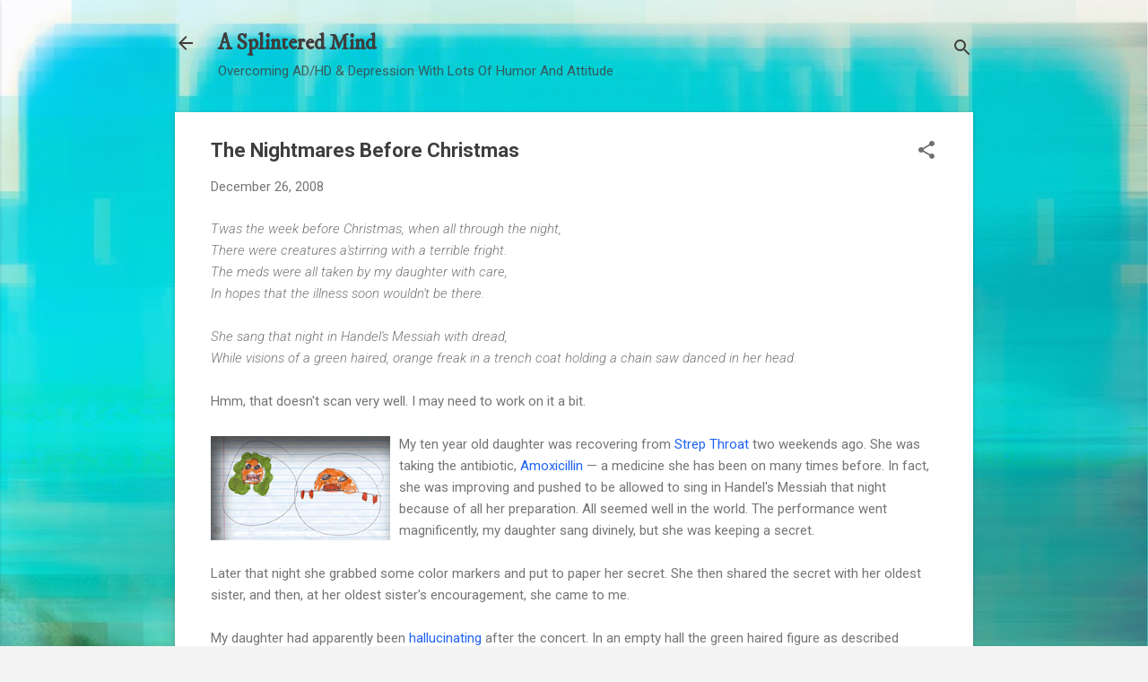

--- FILE ---
content_type: text/html; charset=UTF-8
request_url: https://douglascootey.com/2008/12/nightmares-before-christmas.html
body_size: 28830
content:
<!DOCTYPE html>
<html dir='ltr' lang='en'>
<head>
<meta content='width=device-width, initial-scale=1' name='viewport'/>
<title>The Nightmares Before Christmas</title>
<meta content='text/html; charset=UTF-8' http-equiv='Content-Type'/>
<!-- Chrome, Firefox OS and Opera -->
<meta content='#f4f4f4' name='theme-color'/>
<!-- Windows Phone -->
<meta content='#f4f4f4' name='msapplication-navbutton-color'/>
<meta content='blogger' name='generator'/>
<link href='https://douglascootey.com/favicon.ico' rel='icon' type='image/x-icon'/>
<link href='http://douglascootey.com/2008/12/nightmares-before-christmas.html' rel='canonical'/>
<link rel="alternate" type="application/atom+xml" title="A Splintered Mind - Atom" href="https://douglascootey.com/feeds/posts/default" />
<link rel="alternate" type="application/rss+xml" title="A Splintered Mind - RSS" href="https://douglascootey.com/feeds/posts/default?alt=rss" />
<link rel="service.post" type="application/atom+xml" title="A Splintered Mind - Atom" href="https://www.blogger.com/feeds/6890431/posts/default" />

<link rel="alternate" type="application/atom+xml" title="A Splintered Mind - Atom" href="https://douglascootey.com/feeds/8789113267879610398/comments/default" />
<!--Can't find substitution for tag [blog.ieCssRetrofitLinks]-->
<link href='http://www.cootey.com/weblog/pix/2008/amoxicillin-hallucinations.jpg' rel='image_src'/>
<meta content='http://douglascootey.com/2008/12/nightmares-before-christmas.html' property='og:url'/>
<meta content='The Nightmares Before Christmas' property='og:title'/>
<meta content='Twas the week before Christmas, when all through the night, There were creatures a&#39;stirring with a terrible fright. The meds were all taken ...' property='og:description'/>
<meta content='https://lh3.googleusercontent.com/blogger_img_proxy/AEn0k_tbzLmQvp5rpyv4E5SpPNfQRxooOYW1pB_r6pwZUNIV4Yspfamvr9m3in9MpNFsn7EqjM9R0IcVcApVsP-8VF5iyMB46fI1AapSE3fMETgG3hb-XtAry60nJPPXFM5MnPIrAQ30Lts=w1200-h630-p-k-no-nu' property='og:image'/>
<style type='text/css'>@font-face{font-family:'Damion';font-style:normal;font-weight:400;font-display:swap;src:url(//fonts.gstatic.com/s/damion/v15/hv-XlzJ3KEUe_YZkZGw2EzJwV9J-.woff2)format('woff2');unicode-range:U+0100-02BA,U+02BD-02C5,U+02C7-02CC,U+02CE-02D7,U+02DD-02FF,U+0304,U+0308,U+0329,U+1D00-1DBF,U+1E00-1E9F,U+1EF2-1EFF,U+2020,U+20A0-20AB,U+20AD-20C0,U+2113,U+2C60-2C7F,U+A720-A7FF;}@font-face{font-family:'Damion';font-style:normal;font-weight:400;font-display:swap;src:url(//fonts.gstatic.com/s/damion/v15/hv-XlzJ3KEUe_YZkamw2EzJwVw.woff2)format('woff2');unicode-range:U+0000-00FF,U+0131,U+0152-0153,U+02BB-02BC,U+02C6,U+02DA,U+02DC,U+0304,U+0308,U+0329,U+2000-206F,U+20AC,U+2122,U+2191,U+2193,U+2212,U+2215,U+FEFF,U+FFFD;}@font-face{font-family:'IM Fell DW Pica';font-style:normal;font-weight:400;font-display:swap;src:url(//fonts.gstatic.com/s/imfelldwpica/v16/2sDGZGRQotv9nbn2qSl0TxXVYNwNYwnVnCwsMA.woff2)format('woff2');unicode-range:U+0000-00FF,U+0131,U+0152-0153,U+02BB-02BC,U+02C6,U+02DA,U+02DC,U+0304,U+0308,U+0329,U+2000-206F,U+20AC,U+2122,U+2191,U+2193,U+2212,U+2215,U+FEFF,U+FFFD;}@font-face{font-family:'Playfair Display';font-style:normal;font-weight:900;font-display:swap;src:url(//fonts.gstatic.com/s/playfairdisplay/v40/nuFvD-vYSZviVYUb_rj3ij__anPXJzDwcbmjWBN2PKfsunDTbtPK-F2qC0usEw.woff2)format('woff2');unicode-range:U+0301,U+0400-045F,U+0490-0491,U+04B0-04B1,U+2116;}@font-face{font-family:'Playfair Display';font-style:normal;font-weight:900;font-display:swap;src:url(//fonts.gstatic.com/s/playfairdisplay/v40/nuFvD-vYSZviVYUb_rj3ij__anPXJzDwcbmjWBN2PKfsunDYbtPK-F2qC0usEw.woff2)format('woff2');unicode-range:U+0102-0103,U+0110-0111,U+0128-0129,U+0168-0169,U+01A0-01A1,U+01AF-01B0,U+0300-0301,U+0303-0304,U+0308-0309,U+0323,U+0329,U+1EA0-1EF9,U+20AB;}@font-face{font-family:'Playfair Display';font-style:normal;font-weight:900;font-display:swap;src:url(//fonts.gstatic.com/s/playfairdisplay/v40/nuFvD-vYSZviVYUb_rj3ij__anPXJzDwcbmjWBN2PKfsunDZbtPK-F2qC0usEw.woff2)format('woff2');unicode-range:U+0100-02BA,U+02BD-02C5,U+02C7-02CC,U+02CE-02D7,U+02DD-02FF,U+0304,U+0308,U+0329,U+1D00-1DBF,U+1E00-1E9F,U+1EF2-1EFF,U+2020,U+20A0-20AB,U+20AD-20C0,U+2113,U+2C60-2C7F,U+A720-A7FF;}@font-face{font-family:'Playfair Display';font-style:normal;font-weight:900;font-display:swap;src:url(//fonts.gstatic.com/s/playfairdisplay/v40/nuFvD-vYSZviVYUb_rj3ij__anPXJzDwcbmjWBN2PKfsunDXbtPK-F2qC0s.woff2)format('woff2');unicode-range:U+0000-00FF,U+0131,U+0152-0153,U+02BB-02BC,U+02C6,U+02DA,U+02DC,U+0304,U+0308,U+0329,U+2000-206F,U+20AC,U+2122,U+2191,U+2193,U+2212,U+2215,U+FEFF,U+FFFD;}@font-face{font-family:'Roboto';font-style:italic;font-weight:300;font-stretch:100%;font-display:swap;src:url(//fonts.gstatic.com/s/roboto/v50/KFOKCnqEu92Fr1Mu53ZEC9_Vu3r1gIhOszmOClHrs6ljXfMMLt_QuAX-k3Yi128m0kN2.woff2)format('woff2');unicode-range:U+0460-052F,U+1C80-1C8A,U+20B4,U+2DE0-2DFF,U+A640-A69F,U+FE2E-FE2F;}@font-face{font-family:'Roboto';font-style:italic;font-weight:300;font-stretch:100%;font-display:swap;src:url(//fonts.gstatic.com/s/roboto/v50/KFOKCnqEu92Fr1Mu53ZEC9_Vu3r1gIhOszmOClHrs6ljXfMMLt_QuAz-k3Yi128m0kN2.woff2)format('woff2');unicode-range:U+0301,U+0400-045F,U+0490-0491,U+04B0-04B1,U+2116;}@font-face{font-family:'Roboto';font-style:italic;font-weight:300;font-stretch:100%;font-display:swap;src:url(//fonts.gstatic.com/s/roboto/v50/KFOKCnqEu92Fr1Mu53ZEC9_Vu3r1gIhOszmOClHrs6ljXfMMLt_QuAT-k3Yi128m0kN2.woff2)format('woff2');unicode-range:U+1F00-1FFF;}@font-face{font-family:'Roboto';font-style:italic;font-weight:300;font-stretch:100%;font-display:swap;src:url(//fonts.gstatic.com/s/roboto/v50/KFOKCnqEu92Fr1Mu53ZEC9_Vu3r1gIhOszmOClHrs6ljXfMMLt_QuAv-k3Yi128m0kN2.woff2)format('woff2');unicode-range:U+0370-0377,U+037A-037F,U+0384-038A,U+038C,U+038E-03A1,U+03A3-03FF;}@font-face{font-family:'Roboto';font-style:italic;font-weight:300;font-stretch:100%;font-display:swap;src:url(//fonts.gstatic.com/s/roboto/v50/KFOKCnqEu92Fr1Mu53ZEC9_Vu3r1gIhOszmOClHrs6ljXfMMLt_QuHT-k3Yi128m0kN2.woff2)format('woff2');unicode-range:U+0302-0303,U+0305,U+0307-0308,U+0310,U+0312,U+0315,U+031A,U+0326-0327,U+032C,U+032F-0330,U+0332-0333,U+0338,U+033A,U+0346,U+034D,U+0391-03A1,U+03A3-03A9,U+03B1-03C9,U+03D1,U+03D5-03D6,U+03F0-03F1,U+03F4-03F5,U+2016-2017,U+2034-2038,U+203C,U+2040,U+2043,U+2047,U+2050,U+2057,U+205F,U+2070-2071,U+2074-208E,U+2090-209C,U+20D0-20DC,U+20E1,U+20E5-20EF,U+2100-2112,U+2114-2115,U+2117-2121,U+2123-214F,U+2190,U+2192,U+2194-21AE,U+21B0-21E5,U+21F1-21F2,U+21F4-2211,U+2213-2214,U+2216-22FF,U+2308-230B,U+2310,U+2319,U+231C-2321,U+2336-237A,U+237C,U+2395,U+239B-23B7,U+23D0,U+23DC-23E1,U+2474-2475,U+25AF,U+25B3,U+25B7,U+25BD,U+25C1,U+25CA,U+25CC,U+25FB,U+266D-266F,U+27C0-27FF,U+2900-2AFF,U+2B0E-2B11,U+2B30-2B4C,U+2BFE,U+3030,U+FF5B,U+FF5D,U+1D400-1D7FF,U+1EE00-1EEFF;}@font-face{font-family:'Roboto';font-style:italic;font-weight:300;font-stretch:100%;font-display:swap;src:url(//fonts.gstatic.com/s/roboto/v50/KFOKCnqEu92Fr1Mu53ZEC9_Vu3r1gIhOszmOClHrs6ljXfMMLt_QuGb-k3Yi128m0kN2.woff2)format('woff2');unicode-range:U+0001-000C,U+000E-001F,U+007F-009F,U+20DD-20E0,U+20E2-20E4,U+2150-218F,U+2190,U+2192,U+2194-2199,U+21AF,U+21E6-21F0,U+21F3,U+2218-2219,U+2299,U+22C4-22C6,U+2300-243F,U+2440-244A,U+2460-24FF,U+25A0-27BF,U+2800-28FF,U+2921-2922,U+2981,U+29BF,U+29EB,U+2B00-2BFF,U+4DC0-4DFF,U+FFF9-FFFB,U+10140-1018E,U+10190-1019C,U+101A0,U+101D0-101FD,U+102E0-102FB,U+10E60-10E7E,U+1D2C0-1D2D3,U+1D2E0-1D37F,U+1F000-1F0FF,U+1F100-1F1AD,U+1F1E6-1F1FF,U+1F30D-1F30F,U+1F315,U+1F31C,U+1F31E,U+1F320-1F32C,U+1F336,U+1F378,U+1F37D,U+1F382,U+1F393-1F39F,U+1F3A7-1F3A8,U+1F3AC-1F3AF,U+1F3C2,U+1F3C4-1F3C6,U+1F3CA-1F3CE,U+1F3D4-1F3E0,U+1F3ED,U+1F3F1-1F3F3,U+1F3F5-1F3F7,U+1F408,U+1F415,U+1F41F,U+1F426,U+1F43F,U+1F441-1F442,U+1F444,U+1F446-1F449,U+1F44C-1F44E,U+1F453,U+1F46A,U+1F47D,U+1F4A3,U+1F4B0,U+1F4B3,U+1F4B9,U+1F4BB,U+1F4BF,U+1F4C8-1F4CB,U+1F4D6,U+1F4DA,U+1F4DF,U+1F4E3-1F4E6,U+1F4EA-1F4ED,U+1F4F7,U+1F4F9-1F4FB,U+1F4FD-1F4FE,U+1F503,U+1F507-1F50B,U+1F50D,U+1F512-1F513,U+1F53E-1F54A,U+1F54F-1F5FA,U+1F610,U+1F650-1F67F,U+1F687,U+1F68D,U+1F691,U+1F694,U+1F698,U+1F6AD,U+1F6B2,U+1F6B9-1F6BA,U+1F6BC,U+1F6C6-1F6CF,U+1F6D3-1F6D7,U+1F6E0-1F6EA,U+1F6F0-1F6F3,U+1F6F7-1F6FC,U+1F700-1F7FF,U+1F800-1F80B,U+1F810-1F847,U+1F850-1F859,U+1F860-1F887,U+1F890-1F8AD,U+1F8B0-1F8BB,U+1F8C0-1F8C1,U+1F900-1F90B,U+1F93B,U+1F946,U+1F984,U+1F996,U+1F9E9,U+1FA00-1FA6F,U+1FA70-1FA7C,U+1FA80-1FA89,U+1FA8F-1FAC6,U+1FACE-1FADC,U+1FADF-1FAE9,U+1FAF0-1FAF8,U+1FB00-1FBFF;}@font-face{font-family:'Roboto';font-style:italic;font-weight:300;font-stretch:100%;font-display:swap;src:url(//fonts.gstatic.com/s/roboto/v50/KFOKCnqEu92Fr1Mu53ZEC9_Vu3r1gIhOszmOClHrs6ljXfMMLt_QuAf-k3Yi128m0kN2.woff2)format('woff2');unicode-range:U+0102-0103,U+0110-0111,U+0128-0129,U+0168-0169,U+01A0-01A1,U+01AF-01B0,U+0300-0301,U+0303-0304,U+0308-0309,U+0323,U+0329,U+1EA0-1EF9,U+20AB;}@font-face{font-family:'Roboto';font-style:italic;font-weight:300;font-stretch:100%;font-display:swap;src:url(//fonts.gstatic.com/s/roboto/v50/KFOKCnqEu92Fr1Mu53ZEC9_Vu3r1gIhOszmOClHrs6ljXfMMLt_QuAb-k3Yi128m0kN2.woff2)format('woff2');unicode-range:U+0100-02BA,U+02BD-02C5,U+02C7-02CC,U+02CE-02D7,U+02DD-02FF,U+0304,U+0308,U+0329,U+1D00-1DBF,U+1E00-1E9F,U+1EF2-1EFF,U+2020,U+20A0-20AB,U+20AD-20C0,U+2113,U+2C60-2C7F,U+A720-A7FF;}@font-face{font-family:'Roboto';font-style:italic;font-weight:300;font-stretch:100%;font-display:swap;src:url(//fonts.gstatic.com/s/roboto/v50/KFOKCnqEu92Fr1Mu53ZEC9_Vu3r1gIhOszmOClHrs6ljXfMMLt_QuAj-k3Yi128m0g.woff2)format('woff2');unicode-range:U+0000-00FF,U+0131,U+0152-0153,U+02BB-02BC,U+02C6,U+02DA,U+02DC,U+0304,U+0308,U+0329,U+2000-206F,U+20AC,U+2122,U+2191,U+2193,U+2212,U+2215,U+FEFF,U+FFFD;}@font-face{font-family:'Roboto';font-style:normal;font-weight:400;font-stretch:100%;font-display:swap;src:url(//fonts.gstatic.com/s/roboto/v50/KFO7CnqEu92Fr1ME7kSn66aGLdTylUAMa3GUBHMdazTgWw.woff2)format('woff2');unicode-range:U+0460-052F,U+1C80-1C8A,U+20B4,U+2DE0-2DFF,U+A640-A69F,U+FE2E-FE2F;}@font-face{font-family:'Roboto';font-style:normal;font-weight:400;font-stretch:100%;font-display:swap;src:url(//fonts.gstatic.com/s/roboto/v50/KFO7CnqEu92Fr1ME7kSn66aGLdTylUAMa3iUBHMdazTgWw.woff2)format('woff2');unicode-range:U+0301,U+0400-045F,U+0490-0491,U+04B0-04B1,U+2116;}@font-face{font-family:'Roboto';font-style:normal;font-weight:400;font-stretch:100%;font-display:swap;src:url(//fonts.gstatic.com/s/roboto/v50/KFO7CnqEu92Fr1ME7kSn66aGLdTylUAMa3CUBHMdazTgWw.woff2)format('woff2');unicode-range:U+1F00-1FFF;}@font-face{font-family:'Roboto';font-style:normal;font-weight:400;font-stretch:100%;font-display:swap;src:url(//fonts.gstatic.com/s/roboto/v50/KFO7CnqEu92Fr1ME7kSn66aGLdTylUAMa3-UBHMdazTgWw.woff2)format('woff2');unicode-range:U+0370-0377,U+037A-037F,U+0384-038A,U+038C,U+038E-03A1,U+03A3-03FF;}@font-face{font-family:'Roboto';font-style:normal;font-weight:400;font-stretch:100%;font-display:swap;src:url(//fonts.gstatic.com/s/roboto/v50/KFO7CnqEu92Fr1ME7kSn66aGLdTylUAMawCUBHMdazTgWw.woff2)format('woff2');unicode-range:U+0302-0303,U+0305,U+0307-0308,U+0310,U+0312,U+0315,U+031A,U+0326-0327,U+032C,U+032F-0330,U+0332-0333,U+0338,U+033A,U+0346,U+034D,U+0391-03A1,U+03A3-03A9,U+03B1-03C9,U+03D1,U+03D5-03D6,U+03F0-03F1,U+03F4-03F5,U+2016-2017,U+2034-2038,U+203C,U+2040,U+2043,U+2047,U+2050,U+2057,U+205F,U+2070-2071,U+2074-208E,U+2090-209C,U+20D0-20DC,U+20E1,U+20E5-20EF,U+2100-2112,U+2114-2115,U+2117-2121,U+2123-214F,U+2190,U+2192,U+2194-21AE,U+21B0-21E5,U+21F1-21F2,U+21F4-2211,U+2213-2214,U+2216-22FF,U+2308-230B,U+2310,U+2319,U+231C-2321,U+2336-237A,U+237C,U+2395,U+239B-23B7,U+23D0,U+23DC-23E1,U+2474-2475,U+25AF,U+25B3,U+25B7,U+25BD,U+25C1,U+25CA,U+25CC,U+25FB,U+266D-266F,U+27C0-27FF,U+2900-2AFF,U+2B0E-2B11,U+2B30-2B4C,U+2BFE,U+3030,U+FF5B,U+FF5D,U+1D400-1D7FF,U+1EE00-1EEFF;}@font-face{font-family:'Roboto';font-style:normal;font-weight:400;font-stretch:100%;font-display:swap;src:url(//fonts.gstatic.com/s/roboto/v50/KFO7CnqEu92Fr1ME7kSn66aGLdTylUAMaxKUBHMdazTgWw.woff2)format('woff2');unicode-range:U+0001-000C,U+000E-001F,U+007F-009F,U+20DD-20E0,U+20E2-20E4,U+2150-218F,U+2190,U+2192,U+2194-2199,U+21AF,U+21E6-21F0,U+21F3,U+2218-2219,U+2299,U+22C4-22C6,U+2300-243F,U+2440-244A,U+2460-24FF,U+25A0-27BF,U+2800-28FF,U+2921-2922,U+2981,U+29BF,U+29EB,U+2B00-2BFF,U+4DC0-4DFF,U+FFF9-FFFB,U+10140-1018E,U+10190-1019C,U+101A0,U+101D0-101FD,U+102E0-102FB,U+10E60-10E7E,U+1D2C0-1D2D3,U+1D2E0-1D37F,U+1F000-1F0FF,U+1F100-1F1AD,U+1F1E6-1F1FF,U+1F30D-1F30F,U+1F315,U+1F31C,U+1F31E,U+1F320-1F32C,U+1F336,U+1F378,U+1F37D,U+1F382,U+1F393-1F39F,U+1F3A7-1F3A8,U+1F3AC-1F3AF,U+1F3C2,U+1F3C4-1F3C6,U+1F3CA-1F3CE,U+1F3D4-1F3E0,U+1F3ED,U+1F3F1-1F3F3,U+1F3F5-1F3F7,U+1F408,U+1F415,U+1F41F,U+1F426,U+1F43F,U+1F441-1F442,U+1F444,U+1F446-1F449,U+1F44C-1F44E,U+1F453,U+1F46A,U+1F47D,U+1F4A3,U+1F4B0,U+1F4B3,U+1F4B9,U+1F4BB,U+1F4BF,U+1F4C8-1F4CB,U+1F4D6,U+1F4DA,U+1F4DF,U+1F4E3-1F4E6,U+1F4EA-1F4ED,U+1F4F7,U+1F4F9-1F4FB,U+1F4FD-1F4FE,U+1F503,U+1F507-1F50B,U+1F50D,U+1F512-1F513,U+1F53E-1F54A,U+1F54F-1F5FA,U+1F610,U+1F650-1F67F,U+1F687,U+1F68D,U+1F691,U+1F694,U+1F698,U+1F6AD,U+1F6B2,U+1F6B9-1F6BA,U+1F6BC,U+1F6C6-1F6CF,U+1F6D3-1F6D7,U+1F6E0-1F6EA,U+1F6F0-1F6F3,U+1F6F7-1F6FC,U+1F700-1F7FF,U+1F800-1F80B,U+1F810-1F847,U+1F850-1F859,U+1F860-1F887,U+1F890-1F8AD,U+1F8B0-1F8BB,U+1F8C0-1F8C1,U+1F900-1F90B,U+1F93B,U+1F946,U+1F984,U+1F996,U+1F9E9,U+1FA00-1FA6F,U+1FA70-1FA7C,U+1FA80-1FA89,U+1FA8F-1FAC6,U+1FACE-1FADC,U+1FADF-1FAE9,U+1FAF0-1FAF8,U+1FB00-1FBFF;}@font-face{font-family:'Roboto';font-style:normal;font-weight:400;font-stretch:100%;font-display:swap;src:url(//fonts.gstatic.com/s/roboto/v50/KFO7CnqEu92Fr1ME7kSn66aGLdTylUAMa3OUBHMdazTgWw.woff2)format('woff2');unicode-range:U+0102-0103,U+0110-0111,U+0128-0129,U+0168-0169,U+01A0-01A1,U+01AF-01B0,U+0300-0301,U+0303-0304,U+0308-0309,U+0323,U+0329,U+1EA0-1EF9,U+20AB;}@font-face{font-family:'Roboto';font-style:normal;font-weight:400;font-stretch:100%;font-display:swap;src:url(//fonts.gstatic.com/s/roboto/v50/KFO7CnqEu92Fr1ME7kSn66aGLdTylUAMa3KUBHMdazTgWw.woff2)format('woff2');unicode-range:U+0100-02BA,U+02BD-02C5,U+02C7-02CC,U+02CE-02D7,U+02DD-02FF,U+0304,U+0308,U+0329,U+1D00-1DBF,U+1E00-1E9F,U+1EF2-1EFF,U+2020,U+20A0-20AB,U+20AD-20C0,U+2113,U+2C60-2C7F,U+A720-A7FF;}@font-face{font-family:'Roboto';font-style:normal;font-weight:400;font-stretch:100%;font-display:swap;src:url(//fonts.gstatic.com/s/roboto/v50/KFO7CnqEu92Fr1ME7kSn66aGLdTylUAMa3yUBHMdazQ.woff2)format('woff2');unicode-range:U+0000-00FF,U+0131,U+0152-0153,U+02BB-02BC,U+02C6,U+02DA,U+02DC,U+0304,U+0308,U+0329,U+2000-206F,U+20AC,U+2122,U+2191,U+2193,U+2212,U+2215,U+FEFF,U+FFFD;}@font-face{font-family:'Roboto';font-style:normal;font-weight:700;font-stretch:100%;font-display:swap;src:url(//fonts.gstatic.com/s/roboto/v50/KFO7CnqEu92Fr1ME7kSn66aGLdTylUAMa3GUBHMdazTgWw.woff2)format('woff2');unicode-range:U+0460-052F,U+1C80-1C8A,U+20B4,U+2DE0-2DFF,U+A640-A69F,U+FE2E-FE2F;}@font-face{font-family:'Roboto';font-style:normal;font-weight:700;font-stretch:100%;font-display:swap;src:url(//fonts.gstatic.com/s/roboto/v50/KFO7CnqEu92Fr1ME7kSn66aGLdTylUAMa3iUBHMdazTgWw.woff2)format('woff2');unicode-range:U+0301,U+0400-045F,U+0490-0491,U+04B0-04B1,U+2116;}@font-face{font-family:'Roboto';font-style:normal;font-weight:700;font-stretch:100%;font-display:swap;src:url(//fonts.gstatic.com/s/roboto/v50/KFO7CnqEu92Fr1ME7kSn66aGLdTylUAMa3CUBHMdazTgWw.woff2)format('woff2');unicode-range:U+1F00-1FFF;}@font-face{font-family:'Roboto';font-style:normal;font-weight:700;font-stretch:100%;font-display:swap;src:url(//fonts.gstatic.com/s/roboto/v50/KFO7CnqEu92Fr1ME7kSn66aGLdTylUAMa3-UBHMdazTgWw.woff2)format('woff2');unicode-range:U+0370-0377,U+037A-037F,U+0384-038A,U+038C,U+038E-03A1,U+03A3-03FF;}@font-face{font-family:'Roboto';font-style:normal;font-weight:700;font-stretch:100%;font-display:swap;src:url(//fonts.gstatic.com/s/roboto/v50/KFO7CnqEu92Fr1ME7kSn66aGLdTylUAMawCUBHMdazTgWw.woff2)format('woff2');unicode-range:U+0302-0303,U+0305,U+0307-0308,U+0310,U+0312,U+0315,U+031A,U+0326-0327,U+032C,U+032F-0330,U+0332-0333,U+0338,U+033A,U+0346,U+034D,U+0391-03A1,U+03A3-03A9,U+03B1-03C9,U+03D1,U+03D5-03D6,U+03F0-03F1,U+03F4-03F5,U+2016-2017,U+2034-2038,U+203C,U+2040,U+2043,U+2047,U+2050,U+2057,U+205F,U+2070-2071,U+2074-208E,U+2090-209C,U+20D0-20DC,U+20E1,U+20E5-20EF,U+2100-2112,U+2114-2115,U+2117-2121,U+2123-214F,U+2190,U+2192,U+2194-21AE,U+21B0-21E5,U+21F1-21F2,U+21F4-2211,U+2213-2214,U+2216-22FF,U+2308-230B,U+2310,U+2319,U+231C-2321,U+2336-237A,U+237C,U+2395,U+239B-23B7,U+23D0,U+23DC-23E1,U+2474-2475,U+25AF,U+25B3,U+25B7,U+25BD,U+25C1,U+25CA,U+25CC,U+25FB,U+266D-266F,U+27C0-27FF,U+2900-2AFF,U+2B0E-2B11,U+2B30-2B4C,U+2BFE,U+3030,U+FF5B,U+FF5D,U+1D400-1D7FF,U+1EE00-1EEFF;}@font-face{font-family:'Roboto';font-style:normal;font-weight:700;font-stretch:100%;font-display:swap;src:url(//fonts.gstatic.com/s/roboto/v50/KFO7CnqEu92Fr1ME7kSn66aGLdTylUAMaxKUBHMdazTgWw.woff2)format('woff2');unicode-range:U+0001-000C,U+000E-001F,U+007F-009F,U+20DD-20E0,U+20E2-20E4,U+2150-218F,U+2190,U+2192,U+2194-2199,U+21AF,U+21E6-21F0,U+21F3,U+2218-2219,U+2299,U+22C4-22C6,U+2300-243F,U+2440-244A,U+2460-24FF,U+25A0-27BF,U+2800-28FF,U+2921-2922,U+2981,U+29BF,U+29EB,U+2B00-2BFF,U+4DC0-4DFF,U+FFF9-FFFB,U+10140-1018E,U+10190-1019C,U+101A0,U+101D0-101FD,U+102E0-102FB,U+10E60-10E7E,U+1D2C0-1D2D3,U+1D2E0-1D37F,U+1F000-1F0FF,U+1F100-1F1AD,U+1F1E6-1F1FF,U+1F30D-1F30F,U+1F315,U+1F31C,U+1F31E,U+1F320-1F32C,U+1F336,U+1F378,U+1F37D,U+1F382,U+1F393-1F39F,U+1F3A7-1F3A8,U+1F3AC-1F3AF,U+1F3C2,U+1F3C4-1F3C6,U+1F3CA-1F3CE,U+1F3D4-1F3E0,U+1F3ED,U+1F3F1-1F3F3,U+1F3F5-1F3F7,U+1F408,U+1F415,U+1F41F,U+1F426,U+1F43F,U+1F441-1F442,U+1F444,U+1F446-1F449,U+1F44C-1F44E,U+1F453,U+1F46A,U+1F47D,U+1F4A3,U+1F4B0,U+1F4B3,U+1F4B9,U+1F4BB,U+1F4BF,U+1F4C8-1F4CB,U+1F4D6,U+1F4DA,U+1F4DF,U+1F4E3-1F4E6,U+1F4EA-1F4ED,U+1F4F7,U+1F4F9-1F4FB,U+1F4FD-1F4FE,U+1F503,U+1F507-1F50B,U+1F50D,U+1F512-1F513,U+1F53E-1F54A,U+1F54F-1F5FA,U+1F610,U+1F650-1F67F,U+1F687,U+1F68D,U+1F691,U+1F694,U+1F698,U+1F6AD,U+1F6B2,U+1F6B9-1F6BA,U+1F6BC,U+1F6C6-1F6CF,U+1F6D3-1F6D7,U+1F6E0-1F6EA,U+1F6F0-1F6F3,U+1F6F7-1F6FC,U+1F700-1F7FF,U+1F800-1F80B,U+1F810-1F847,U+1F850-1F859,U+1F860-1F887,U+1F890-1F8AD,U+1F8B0-1F8BB,U+1F8C0-1F8C1,U+1F900-1F90B,U+1F93B,U+1F946,U+1F984,U+1F996,U+1F9E9,U+1FA00-1FA6F,U+1FA70-1FA7C,U+1FA80-1FA89,U+1FA8F-1FAC6,U+1FACE-1FADC,U+1FADF-1FAE9,U+1FAF0-1FAF8,U+1FB00-1FBFF;}@font-face{font-family:'Roboto';font-style:normal;font-weight:700;font-stretch:100%;font-display:swap;src:url(//fonts.gstatic.com/s/roboto/v50/KFO7CnqEu92Fr1ME7kSn66aGLdTylUAMa3OUBHMdazTgWw.woff2)format('woff2');unicode-range:U+0102-0103,U+0110-0111,U+0128-0129,U+0168-0169,U+01A0-01A1,U+01AF-01B0,U+0300-0301,U+0303-0304,U+0308-0309,U+0323,U+0329,U+1EA0-1EF9,U+20AB;}@font-face{font-family:'Roboto';font-style:normal;font-weight:700;font-stretch:100%;font-display:swap;src:url(//fonts.gstatic.com/s/roboto/v50/KFO7CnqEu92Fr1ME7kSn66aGLdTylUAMa3KUBHMdazTgWw.woff2)format('woff2');unicode-range:U+0100-02BA,U+02BD-02C5,U+02C7-02CC,U+02CE-02D7,U+02DD-02FF,U+0304,U+0308,U+0329,U+1D00-1DBF,U+1E00-1E9F,U+1EF2-1EFF,U+2020,U+20A0-20AB,U+20AD-20C0,U+2113,U+2C60-2C7F,U+A720-A7FF;}@font-face{font-family:'Roboto';font-style:normal;font-weight:700;font-stretch:100%;font-display:swap;src:url(//fonts.gstatic.com/s/roboto/v50/KFO7CnqEu92Fr1ME7kSn66aGLdTylUAMa3yUBHMdazQ.woff2)format('woff2');unicode-range:U+0000-00FF,U+0131,U+0152-0153,U+02BB-02BC,U+02C6,U+02DA,U+02DC,U+0304,U+0308,U+0329,U+2000-206F,U+20AC,U+2122,U+2191,U+2193,U+2212,U+2215,U+FEFF,U+FFFD;}</style>
<style id='page-skin-1' type='text/css'><!--
/*! normalize.css v8.0.0 | MIT License | github.com/necolas/normalize.css */html{line-height:1.15;-webkit-text-size-adjust:100%}body{margin:0}h1{font-size:2em;margin:.67em 0}hr{box-sizing:content-box;height:0;overflow:visible}pre{font-family:monospace,monospace;font-size:1em}a{background-color:transparent}abbr[title]{border-bottom:none;text-decoration:underline;text-decoration:underline dotted}b,strong{font-weight:bolder}code,kbd,samp{font-family:monospace,monospace;font-size:1em}small{font-size:80%}sub,sup{font-size:75%;line-height:0;position:relative;vertical-align:baseline}sub{bottom:-0.25em}sup{top:-0.5em}img{border-style:none}button,input,optgroup,select,textarea{font-family:inherit;font-size:100%;line-height:1.15;margin:0}button,input{overflow:visible}button,select{text-transform:none}button,[type="button"],[type="reset"],[type="submit"]{-webkit-appearance:button}button::-moz-focus-inner,[type="button"]::-moz-focus-inner,[type="reset"]::-moz-focus-inner,[type="submit"]::-moz-focus-inner{border-style:none;padding:0}button:-moz-focusring,[type="button"]:-moz-focusring,[type="reset"]:-moz-focusring,[type="submit"]:-moz-focusring{outline:1px dotted ButtonText}fieldset{padding:.35em .75em .625em}legend{box-sizing:border-box;color:inherit;display:table;max-width:100%;padding:0;white-space:normal}progress{vertical-align:baseline}textarea{overflow:auto}[type="checkbox"],[type="radio"]{box-sizing:border-box;padding:0}[type="number"]::-webkit-inner-spin-button,[type="number"]::-webkit-outer-spin-button{height:auto}[type="search"]{-webkit-appearance:textfield;outline-offset:-2px}[type="search"]::-webkit-search-decoration{-webkit-appearance:none}::-webkit-file-upload-button{-webkit-appearance:button;font:inherit}details{display:block}summary{display:list-item}template{display:none}[hidden]{display:none}
/*!************************************************
* Blogger Template Style
* Name: Essential
**************************************************/
body{
overflow-wrap:break-word;
word-break:break-word;
word-wrap:break-word
}
.hidden{
display:none
}
.invisible{
visibility:hidden
}
.container:after,.float-container:after{
clear:both;
content:"";
display:table
}
.clearboth{
clear:both
}
#comments .comment .comment-actions,.subscribe-popup .FollowByEmail .follow-by-email-submit,.widget.Profile .profile-link,.widget.Profile .profile-link.visit-profile{
background:transparent;
border:0;
box-shadow:none;
color:#1f63f3;
cursor:pointer;
font-size:14px;
font-weight:700;
outline:none;
text-decoration:none;
text-transform:uppercase;
width:auto
}
.dim-overlay{
height:100vh;
left:0;
position:fixed;
top:0;
width:100%
}
#sharing-dim-overlay{
background-color:transparent
}
input::-ms-clear{
display:none
}
.blogger-logo,.svg-icon-24.blogger-logo{
fill:#ff9800;
opacity:1
}
.loading-spinner-large{
-webkit-animation:mspin-rotate 1568.63ms linear infinite;
animation:mspin-rotate 1568.63ms linear infinite;
height:48px;
overflow:hidden;
position:absolute;
width:48px;
z-index:200
}
.loading-spinner-large>div{
-webkit-animation:mspin-revrot 5332ms steps(4) infinite;
animation:mspin-revrot 5332ms steps(4) infinite
}
.loading-spinner-large>div>div{
-webkit-animation:mspin-singlecolor-large-film 1333ms steps(81) infinite;
animation:mspin-singlecolor-large-film 1333ms steps(81) infinite;
background-size:100%;
height:48px;
width:3888px
}
.mspin-black-large>div>div,.mspin-grey_54-large>div>div{
background-image:url(https://www.blogblog.com/indie/mspin_black_large.svg)
}
.mspin-white-large>div>div{
background-image:url(https://www.blogblog.com/indie/mspin_white_large.svg)
}
.mspin-grey_54-large{
opacity:.54
}
@-webkit-keyframes mspin-singlecolor-large-film{
0%{
-webkit-transform:translateX(0);
transform:translateX(0)
}
to{
-webkit-transform:translateX(-3888px);
transform:translateX(-3888px)
}
}
@keyframes mspin-singlecolor-large-film{
0%{
-webkit-transform:translateX(0);
transform:translateX(0)
}
to{
-webkit-transform:translateX(-3888px);
transform:translateX(-3888px)
}
}
@-webkit-keyframes mspin-rotate{
0%{
-webkit-transform:rotate(0deg);
transform:rotate(0deg)
}
to{
-webkit-transform:rotate(1turn);
transform:rotate(1turn)
}
}
@keyframes mspin-rotate{
0%{
-webkit-transform:rotate(0deg);
transform:rotate(0deg)
}
to{
-webkit-transform:rotate(1turn);
transform:rotate(1turn)
}
}
@-webkit-keyframes mspin-revrot{
0%{
-webkit-transform:rotate(0deg);
transform:rotate(0deg)
}
to{
-webkit-transform:rotate(-1turn);
transform:rotate(-1turn)
}
}
@keyframes mspin-revrot{
0%{
-webkit-transform:rotate(0deg);
transform:rotate(0deg)
}
to{
-webkit-transform:rotate(-1turn);
transform:rotate(-1turn)
}
}
.skip-navigation{
background-color:#fff;
box-sizing:border-box;
color:#000;
display:block;
height:0;
left:0;
line-height:50px;
overflow:hidden;
padding-top:0;
position:fixed;
text-align:center;
top:0;
-webkit-transition:box-shadow .3s,height .3s,padding-top .3s;
transition:box-shadow .3s,height .3s,padding-top .3s;
width:100%;
z-index:900
}
.skip-navigation:focus{
box-shadow:0 4px 5px 0 rgba(0,0,0,.14),0 1px 10px 0 rgba(0,0,0,.12),0 2px 4px -1px rgba(0,0,0,.2);
height:50px
}
#main{
outline:none
}
.main-heading{
position:absolute;
clip:rect(1px,1px,1px,1px);
padding:0;
border:0;
height:1px;
width:1px;
overflow:hidden
}
.Attribution{
margin-top:1em;
text-align:center
}
.Attribution .blogger img,.Attribution .blogger svg{
vertical-align:bottom
}
.Attribution .blogger img{
margin-right:.5em
}
.Attribution div{
line-height:24px;
margin-top:.5em
}
.Attribution .copyright,.Attribution .image-attribution{
font-size:.7em;
margin-top:1.5em
}
.BLOG_mobile_video_class{
display:none
}
.bg-photo{
background-attachment:scroll!important
}
body .CSS_LIGHTBOX{
z-index:900
}
.extendable .show-less,.extendable .show-more{
border-color:#1f63f3;
color:#1f63f3;
margin-top:8px
}
.extendable .show-less.hidden,.extendable .show-more.hidden,.inline-ad{
display:none
}
.inline-ad{
max-width:100%;
overflow:hidden
}
.adsbygoogle{
display:block
}
#cookieChoiceInfo{
bottom:0;
top:auto
}
iframe.b-hbp-video{
border:0
}
.post-body iframe,.post-body img{
max-width:100%
}
.post-body a[imageanchor=\31]{
display:inline-block
}
.byline{
margin-right:1em
}
.byline:last-child{
margin-right:0
}
.link-copied-dialog{
max-width:520px;
outline:0
}
.link-copied-dialog .modal-dialog-buttons{
margin-top:8px
}
.link-copied-dialog .goog-buttonset-default{
background:transparent;
border:0
}
.link-copied-dialog .goog-buttonset-default:focus{
outline:0
}
.paging-control-container{
margin-bottom:16px
}
.paging-control-container .paging-control{
display:inline-block
}
.paging-control-container .comment-range-text:after,.paging-control-container .paging-control{
color:#1f63f3
}
.paging-control-container .comment-range-text,.paging-control-container .paging-control{
margin-right:8px
}
.paging-control-container .comment-range-text:after,.paging-control-container .paging-control:after{
content:"\b7";
cursor:default;
padding-left:8px;
pointer-events:none
}
.paging-control-container .comment-range-text:last-child:after,.paging-control-container .paging-control:last-child:after{
content:none
}
.byline.reactions iframe{
height:20px
}
.b-notification{
color:#000;
background-color:#fff;
border-bottom:1px solid #000;
box-sizing:border-box;
padding:16px 32px;
text-align:center
}
.b-notification.visible{
-webkit-transition:margin-top .3s cubic-bezier(.4,0,.2,1);
transition:margin-top .3s cubic-bezier(.4,0,.2,1)
}
.b-notification.invisible{
position:absolute
}
.b-notification-close{
position:absolute;
right:8px;
top:8px
}
.no-posts-message{
line-height:40px;
text-align:center
}
@media screen and (max-width:800px){
body.item-view .post-body a[imageanchor=\31][style*=float\:\ left\;],body.item-view .post-body a[imageanchor=\31][style*=float\:\ right\;]{
float:none!important;
clear:none!important
}
body.item-view .post-body a[imageanchor=\31] img{
display:block;
height:auto;
margin:0 auto
}
body.item-view .post-body>.separator:first-child>a[imageanchor=\31]:first-child{
margin-top:20px
}
.post-body a[imageanchor]{
display:block
}
body.item-view .post-body a[imageanchor=\31]{
margin-left:0!important;
margin-right:0!important
}
body.item-view .post-body a[imageanchor=\31]+a[imageanchor=\31]{
margin-top:16px
}
}
.item-control{
display:none
}
#comments{
border-top:1px dashed rgba(0,0,0,.54);
margin-top:20px;
padding:20px
}
#comments .comment-thread ol{
margin:0;
padding-left:0;
padding-left:0
}
#comments .comment-thread .comment-replies,#comments .comment .comment-replybox-single{
margin-left:60px
}
#comments .comment-thread .thread-count{
display:none
}
#comments .comment{
list-style-type:none;
padding:0 0 30px;
position:relative
}
#comments .comment .comment{
padding-bottom:8px
}
.comment .avatar-image-container{
position:absolute
}
.comment .avatar-image-container img{
border-radius:50%
}
.avatar-image-container svg,.comment .avatar-image-container .avatar-icon{
border-radius:50%;
border:1px solid #6f6f6f;
box-sizing:border-box;
fill:#6f6f6f;
height:35px;
margin:0;
padding:7px;
width:35px
}
.comment .comment-block{
margin-top:10px;
margin-left:60px;
padding-bottom:0
}
#comments .comment-author-header-wrapper{
margin-left:40px
}
#comments .comment .thread-expanded .comment-block{
padding-bottom:20px
}
#comments .comment .comment-header .user,#comments .comment .comment-header .user a{
color:#3e3e3e;
font-style:normal;
font-weight:700
}
#comments .comment .comment-actions{
bottom:0;
margin-bottom:15px;
position:absolute
}
#comments .comment .comment-actions>*{
margin-right:8px
}
#comments .comment .comment-header .datetime{
bottom:0;
display:inline-block;
font-size:13px;
font-style:italic;
margin-left:8px
}
#comments .comment .comment-footer .comment-timestamp a,#comments .comment .comment-header .datetime,#comments .comment .comment-header .datetime a{
color:rgba(62,62,62,.54)
}
#comments .comment .comment-content,.comment .comment-body{
margin-top:12px;
word-break:break-word
}
.comment-body{
margin-bottom:12px
}
#comments.embed[data-num-comments=\30]{
border:0;
margin-top:0;
padding-top:0
}
#comment-editor-src,#comments.embed[data-num-comments=\30] #comment-post-message,#comments.embed[data-num-comments=\30] div.comment-form>p,#comments.embed[data-num-comments=\30] p.comment-footer{
display:none
}
.comments .comments-content .loadmore.loaded{
max-height:0;
opacity:0;
overflow:hidden
}
.extendable .remaining-items{
height:0;
overflow:hidden;
-webkit-transition:height .3s cubic-bezier(.4,0,.2,1);
transition:height .3s cubic-bezier(.4,0,.2,1)
}
.extendable .remaining-items.expanded{
height:auto
}
.svg-icon-24,.svg-icon-24-button{
cursor:pointer;
height:24px;
width:24px;
min-width:24px
}
.touch-icon{
margin:-12px;
padding:12px
}
.touch-icon:active,.touch-icon:focus{
background-color:hsla(0,0%,60%,.4);
border-radius:50%
}
svg:not(:root).touch-icon{
overflow:visible
}
html[dir=rtl] .rtl-reversible-icon{
-webkit-transform:scaleX(-1);
transform:scaleX(-1)
}
.svg-icon-24-button,.touch-icon-button{
background:transparent;
border:0;
margin:0;
outline:none;
padding:0
}
.touch-icon-button .touch-icon:active,.touch-icon-button .touch-icon:focus{
background-color:transparent
}
.touch-icon-button:active .touch-icon,.touch-icon-button:focus .touch-icon{
background-color:hsla(0,0%,60%,.4);
border-radius:50%
}
.Profile .default-avatar-wrapper .avatar-icon{
border-radius:50%;
border:1px solid #6f6f6f;
box-sizing:border-box;
fill:#6f6f6f;
margin:0
}
.Profile .individual .default-avatar-wrapper .avatar-icon{
padding:25px
}
.Profile .individual .avatar-icon,.Profile .individual .profile-img{
height:120px;
width:120px
}
.Profile .team .default-avatar-wrapper .avatar-icon{
padding:8px
}
.Profile .team .avatar-icon,.Profile .team .default-avatar-wrapper,.Profile .team .profile-img{
height:40px;
width:40px
}
.snippet-container{
margin:0;
position:relative;
overflow:hidden
}
.snippet-fade{
bottom:0;
box-sizing:border-box;
position:absolute;
width:96px;
right:0
}
.snippet-fade:after{
content:"\2026";
float:right
}
.post-bottom{
-webkit-box-align:center;
align-items:center;
display:-webkit-box;
display:flex;
flex-wrap:wrap
}
.post-footer{
-webkit-box-flex:1;
flex:1 1 auto;
flex-wrap:wrap;
-webkit-box-ordinal-group:2;
order:1
}
.post-footer>*{
-webkit-box-flex:0;
flex:0 1 auto
}
.post-footer .byline:last-child{
margin-right:1em
}
.jump-link{
-webkit-box-flex:0;
flex:0 0 auto;
-webkit-box-ordinal-group:3;
order:2
}
.centered-top-container.sticky{
left:0;
position:fixed;
right:0;
top:0;
width:auto;
z-index:50;
-webkit-transition-property:opacity,-webkit-transform;
transition-property:opacity,-webkit-transform;
transition-property:transform,opacity;
transition-property:transform,opacity,-webkit-transform;
-webkit-transition-duration:.2s;
transition-duration:.2s;
-webkit-transition-timing-function:cubic-bezier(.4,0,.2,1);
transition-timing-function:cubic-bezier(.4,0,.2,1)
}
.centered-top-placeholder{
display:none
}
.collapsed-header .centered-top-placeholder{
display:block
}
.centered-top-container .Header .replaced h1,.centered-top-placeholder .Header .replaced h1{
display:none
}
.centered-top-container.sticky .Header .replaced h1{
display:block
}
.centered-top-container.sticky .Header .header-widget{
background:none
}
.centered-top-container.sticky .Header .header-image-wrapper{
display:none
}
.centered-top-container img,.centered-top-placeholder img{
max-width:100%
}
.collapsible{
-webkit-transition:height .3s cubic-bezier(.4,0,.2,1);
transition:height .3s cubic-bezier(.4,0,.2,1)
}
.collapsible,.collapsible>summary{
display:block;
overflow:hidden
}
.collapsible>:not(summary){
display:none
}
.collapsible[open]>:not(summary){
display:block
}
.collapsible:focus,.collapsible>summary:focus{
outline:none
}
.collapsible>summary{
cursor:pointer;
display:block;
padding:0
}
.collapsible:focus>summary,.collapsible>summary:focus{
background-color:transparent
}
.collapsible>summary::-webkit-details-marker{
display:none
}
.collapsible-title{
-webkit-box-align:center;
align-items:center;
display:-webkit-box;
display:flex
}
.collapsible-title .title{
-webkit-box-flex:1;
flex:1 1 auto;
-webkit-box-ordinal-group:1;
order:0;
overflow:hidden;
text-overflow:ellipsis;
white-space:nowrap
}
.collapsible-title .chevron-down,.collapsible[open] .collapsible-title .chevron-up{
display:block
}
.collapsible-title .chevron-up,.collapsible[open] .collapsible-title .chevron-down{
display:none
}
.flat-button{
font-weight:700;
text-transform:uppercase;
border-radius:2px;
padding:8px;
margin:-8px
}
.flat-button,.flat-icon-button{
cursor:pointer;
display:inline-block
}
.flat-icon-button{
background:transparent;
border:0;
outline:none;
margin:-12px;
padding:12px;
box-sizing:content-box;
line-height:0
}
.flat-icon-button,.flat-icon-button .splash-wrapper{
border-radius:50%
}
.flat-icon-button .splash.animate{
-webkit-animation-duration:.3s;
animation-duration:.3s
}
.overflowable-container{
max-height:46px;
overflow:hidden;
position:relative
}
.overflow-button{
cursor:pointer
}
#overflowable-dim-overlay{
background:transparent
}
.overflow-popup{
box-shadow:0 2px 2px 0 rgba(0,0,0,.14),0 3px 1px -2px rgba(0,0,0,.2),0 1px 5px 0 rgba(0,0,0,.12);
background-color:#ffffff;
left:0;
max-width:calc(100% - 32px);
position:absolute;
top:0;
visibility:hidden;
z-index:101
}
.overflow-popup ul{
list-style:none
}
.overflow-popup .tabs li,.overflow-popup li{
display:block;
height:auto
}
.overflow-popup .tabs li{
padding-left:0;
padding-right:0
}
.overflow-button.hidden,.overflow-popup .tabs li.hidden,.overflow-popup li.hidden{
display:none
}
.pill-button{
background:transparent;
border:1px solid;
border-radius:12px;
cursor:pointer;
display:inline-block;
padding:4px 16px;
text-transform:uppercase
}
.ripple{
position:relative
}
.ripple>*{
z-index:1
}
.splash-wrapper{
bottom:0;
left:0;
overflow:hidden;
pointer-events:none;
position:absolute;
right:0;
top:0;
z-index:0
}
.splash{
background:#ccc;
border-radius:100%;
display:block;
opacity:.6;
position:absolute;
-webkit-transform:scale(0);
transform:scale(0)
}
.splash.animate{
-webkit-animation:ripple-effect .4s linear;
animation:ripple-effect .4s linear
}
@-webkit-keyframes ripple-effect{
to{
opacity:0;
-webkit-transform:scale(2.5);
transform:scale(2.5)
}
}
@keyframes ripple-effect{
to{
opacity:0;
-webkit-transform:scale(2.5);
transform:scale(2.5)
}
}
.search{
display:-webkit-box;
display:flex;
line-height:24px;
width:24px
}
.search.focused,.search.focused .section{
width:100%
}
.search form{
z-index:101
}
.search h3{
display:none
}
.search form{
display:-webkit-box;
display:flex;
-webkit-box-flex:1;
flex:1 0 0;
border-bottom:1px solid transparent;
padding-bottom:8px
}
.search form>*{
display:none
}
.search.focused form>*{
display:block
}
.search .search-input label{
display:none
}
.collapsed-header .centered-top-container .search.focused form{
border-bottom-color:transparent
}
.search-expand{
-webkit-box-flex:0;
flex:0 0 auto
}
.search-expand-text{
display:none
}
.search-close{
display:inline;
vertical-align:middle
}
.search-input{
-webkit-box-flex:1;
flex:1 0 1px
}
.search-input input{
background:none;
border:0;
box-sizing:border-box;
color:#3e3e3e;
display:inline-block;
outline:none;
width:calc(100% - 48px)
}
.search-input input.no-cursor{
color:transparent;
text-shadow:0 0 0 #3e3e3e
}
.collapsed-header .centered-top-container .search-action,.collapsed-header .centered-top-container .search-input input{
color:#3e3e3e
}
.collapsed-header .centered-top-container .search-input input.no-cursor{
color:transparent;
text-shadow:0 0 0 #3e3e3e
}
.collapsed-header .centered-top-container .search-input input.no-cursor:focus,.search-input input.no-cursor:focus{
outline:none
}
.search-focused>*{
visibility:hidden
}
.search-focused .search,.search-focused .search-icon{
visibility:visible
}
.widget.Sharing .sharing-button{
display:none
}
.widget.Sharing .sharing-buttons li{
padding:0
}
.widget.Sharing .sharing-buttons li span{
display:none
}
.post-share-buttons{
position:relative
}
.sharing-open.touch-icon-button:active .touch-icon,.sharing-open.touch-icon-button:focus .touch-icon{
background-color:transparent
}
.share-buttons{
background-color:#ffffff;
border-radius:2px;
box-shadow:0 2px 2px 0 rgba(0,0,0,.14),0 3px 1px -2px rgba(0,0,0,.2),0 1px 5px 0 rgba(0,0,0,.12);
color:#424242;
list-style:none;
margin:0;
padding:8px 0;
position:absolute;
top:-11px;
min-width:200px;
z-index:101
}
.share-buttons.hidden{
display:none
}
.sharing-button{
background:transparent;
border:0;
margin:0;
outline:none;
padding:0;
cursor:pointer
}
.share-buttons li{
margin:0;
height:48px
}
.share-buttons li:last-child{
margin-bottom:0
}
.share-buttons li .sharing-platform-button{
box-sizing:border-box;
cursor:pointer;
display:block;
height:100%;
margin-bottom:0;
padding:0 16px;
position:relative;
width:100%
}
.share-buttons li .sharing-platform-button:focus,.share-buttons li .sharing-platform-button:hover{
background-color:hsla(0,0%,50.2%,.1);
outline:none
}
.share-buttons li svg[class*=sharing-],.share-buttons li svg[class^=sharing-]{
position:absolute;
top:10px
}
.share-buttons li span.sharing-platform-button{
position:relative;
top:0
}
.share-buttons li .platform-sharing-text{
display:block;
font-size:16px;
line-height:48px;
white-space:nowrap;
margin-left:56px
}
.sidebar-container{
background-color:#ffffff;
max-width:284px;
overflow-y:auto;
-webkit-transition-property:-webkit-transform;
transition-property:-webkit-transform;
transition-property:transform;
transition-property:transform,-webkit-transform;
-webkit-transition-duration:.3s;
transition-duration:.3s;
-webkit-transition-timing-function:cubic-bezier(0,0,.2,1);
transition-timing-function:cubic-bezier(0,0,.2,1);
width:284px;
z-index:101;
-webkit-overflow-scrolling:touch
}
.sidebar-container .navigation{
line-height:0;
padding:16px
}
.sidebar-container .sidebar-back{
cursor:pointer
}
.sidebar-container .widget{
background:none;
margin:0 16px;
padding:16px 0
}
.sidebar-container .widget .title{
color:#3e3e3e;
margin:0
}
.sidebar-container .widget ul{
list-style:none;
margin:0;
padding:0
}
.sidebar-container .widget ul ul{
margin-left:1em
}
.sidebar-container .widget li{
font-size:16px;
line-height:normal
}
.sidebar-container .widget+.widget{
border-top:1px dashed #cccccc
}
.BlogArchive li{
margin:16px 0
}
.BlogArchive li:last-child{
margin-bottom:0
}
.Label li a{
display:inline-block
}
.BlogArchive .post-count,.Label .label-count{
float:right;
margin-left:.25em
}
.BlogArchive .post-count:before,.Label .label-count:before{
content:"("
}
.BlogArchive .post-count:after,.Label .label-count:after{
content:")"
}
.widget.Translate .skiptranslate>div{
display:block!important
}
.widget.Profile .profile-link{
display:-webkit-box;
display:flex
}
.widget.Profile .team-member .default-avatar-wrapper,.widget.Profile .team-member .profile-img{
-webkit-box-flex:0;
flex:0 0 auto;
margin-right:1em
}
.widget.Profile .individual .profile-link{
-webkit-box-orient:vertical;
-webkit-box-direction:normal;
flex-direction:column
}
.widget.Profile .team .profile-link .profile-name{
align-self:center;
display:block;
-webkit-box-flex:1;
flex:1 1 auto
}
.dim-overlay{
background-color:rgba(0,0,0,.54);
z-index:100
}
body.sidebar-visible{
overflow-y:hidden
}
@media screen and (max-width:1439px){
.sidebar-container{
bottom:0;
position:fixed;
top:0;
left:0;
right:auto
}
.sidebar-container.sidebar-invisible{
-webkit-transition-timing-function:cubic-bezier(.4,0,.6,1);
transition-timing-function:cubic-bezier(.4,0,.6,1);
-webkit-transform:translateX(-284px);
transform:translateX(-284px)
}
}
@media screen and (min-width:1440px){
.sidebar-container{
position:absolute;
top:0;
left:0;
right:auto
}
.sidebar-container .navigation{
display:none
}
}
.dialog{
box-shadow:0 2px 2px 0 rgba(0,0,0,.14),0 3px 1px -2px rgba(0,0,0,.2),0 1px 5px 0 rgba(0,0,0,.12);
background:#ffffff;
box-sizing:border-box;
color:#747474;
padding:30px;
position:fixed;
text-align:center;
width:calc(100% - 24px);
z-index:101
}
.dialog input[type=email],.dialog input[type=text]{
background-color:transparent;
border:0;
border-bottom:1px solid rgba(116,116,116,.12);
color:#747474;
display:block;
font-family:Roboto, sans-serif;
font-size:16px;
line-height:24px;
margin:auto;
padding-bottom:7px;
outline:none;
text-align:center;
width:100%
}
.dialog input[type=email]::-webkit-input-placeholder,.dialog input[type=text]::-webkit-input-placeholder{
color:#747474
}
.dialog input[type=email]::-moz-placeholder,.dialog input[type=text]::-moz-placeholder{
color:#747474
}
.dialog input[type=email]:-ms-input-placeholder,.dialog input[type=text]:-ms-input-placeholder{
color:#747474
}
.dialog input[type=email]::-ms-input-placeholder,.dialog input[type=text]::-ms-input-placeholder{
color:#747474
}
.dialog input[type=email]::placeholder,.dialog input[type=text]::placeholder{
color:#747474
}
.dialog input[type=email]:focus,.dialog input[type=text]:focus{
border-bottom:2px solid #1f63f3;
padding-bottom:6px
}
.dialog input.no-cursor{
color:transparent;
text-shadow:0 0 0 #747474
}
.dialog input.no-cursor:focus{
outline:none
}
.dialog input[type=submit]{
font-family:Roboto, sans-serif
}
.dialog .goog-buttonset-default{
color:#1f63f3
}
.subscribe-popup{
max-width:364px
}
.subscribe-popup h3{
color:#3e3e3e;
font-size:1.8em;
margin-top:0
}
.subscribe-popup .FollowByEmail h3{
display:none
}
.subscribe-popup .FollowByEmail .follow-by-email-submit{
color:#1f63f3;
display:inline-block;
margin:24px auto 0;
width:auto;
white-space:normal
}
.subscribe-popup .FollowByEmail .follow-by-email-submit:disabled{
cursor:default;
opacity:.3
}
@media (max-width:800px){
.blog-name div.widget.Subscribe{
margin-bottom:16px
}
body.item-view .blog-name div.widget.Subscribe{
margin:8px auto 16px;
width:100%
}
}
.tabs{
list-style:none
}
.tabs li,.tabs li a{
display:inline-block
}
.tabs li a{
cursor:pointer;
font-weight:700;
text-transform:uppercase;
padding:12px 8px
}
.tabs .selected{
border-bottom:4px solid #3e3e3e
}
.tabs .selected a{
color:#3e3e3e
}
body#layout .bg-photo,body#layout .bg-photo-overlay{
display:none
}
body#layout .page_body{
padding:0;
position:relative;
top:0
}
body#layout .page{
display:inline-block;
left:inherit;
position:relative;
vertical-align:top;
width:540px
}
body#layout .centered{
max-width:954px
}
body#layout .navigation{
display:none
}
body#layout .sidebar-container{
display:inline-block;
width:40%
}
body#layout .hamburger-menu,body#layout .search{
display:none
}
.centered-top-container .svg-icon-24,body.collapsed-header .centered-top-placeholder .svg-icon-24{
fill:#3e3e3e
}
.sidebar-container .svg-icon-24{
fill:#6f6f6f
}
.centered-bottom .svg-icon-24,body.collapsed-header .centered-top-container .svg-icon-24{
fill:#6f6f6f
}
.centered-bottom .share-buttons .svg-icon-24,.share-buttons .svg-icon-24{
fill:#424242
}
body{
background-color:#f4f4f4;
color:#747474;
font:15px Roboto, sans-serif;
margin:0;
min-height:100vh
}
img{
max-width:100%
}
h3{
color:#747474;
font-size:16px
}
a{
text-decoration:none;
color:#1f63f3
}
a:visited{
color:#2196f3
}
a:hover{
color:#2196f3
}
blockquote{
color:#414141;
font:italic 300 15px Roboto, sans-serif;
font-size:x-large;
text-align:center
}
.pill-button{
font-size:12px
}
.bg-photo-container{
height:1600px;
overflow:hidden;
position:absolute;
width:100%;
z-index:1
}
.bg-photo{
background:#f4f4f4 url(https://blogger.googleusercontent.com/img/a/AVvXsEh0T4kdDFFDgi6x04aFMeF_EikOjqyHhMTYc-Zbv6JydUcZs5sB2RQP2T6VboUW9cVoHaHTj23roQpRA2bScDrk06dl1TnRvF60iseG3hOYzgWVQzKf80ghf4IF3KIV6s8wMy37JAEmQ8yrpBuDZ17wzodjwj9XZYty0AuSRZZW407b07XC4lER=s1600) repeat scroll top left;
background-attachment:scroll;
background-size:cover;
-webkit-filter:blur(0px);
filter:blur(0px);
height:calc(100% + 2 * 0px);
left:0px;
position:absolute;
top:0px;
width:calc(100% + 2 * 0px)
}
.bg-photo-overlay{
background:rgba(0,0,0,0);
background-size:cover;
height:1600px;
position:absolute;
width:100%;
z-index:2
}
.hamburger-menu{
float:left;
margin-top:0
}
.sticky .hamburger-menu{
float:none;
position:absolute
}
.no-sidebar-widget .hamburger-menu{
display:none
}
.footer .widget .title{
margin:0;
line-height:24px
}
.search{
border-bottom:1px solid rgba(62, 62, 62, 0);
float:right;
position:relative;
-webkit-transition-property:width;
transition-property:width;
-webkit-transition-duration:.5s;
transition-duration:.5s;
-webkit-transition-timing-function:cubic-bezier(.4,0,.2,1);
transition-timing-function:cubic-bezier(.4,0,.2,1);
z-index:101
}
.search .dim-overlay{
background-color:transparent
}
.search form{
height:36px;
-webkit-transition:border-color .2s cubic-bezier(.4,0,.2,1) .5s;
transition:border-color .2s cubic-bezier(.4,0,.2,1) .5s
}
.search.focused{
width:calc(100% - 48px)
}
.search.focused form{
display:-webkit-box;
display:flex;
-webkit-box-flex:1;
flex:1 0 1px;
border-color:#3e3e3e;
margin-left:-24px;
padding-left:36px;
position:relative;
width:auto
}
.item-view .search,.sticky .search{
right:0;
float:none;
margin-left:0;
position:absolute
}
.item-view .search.focused,.sticky .search.focused{
width:calc(100% - 50px)
}
.item-view .search.focused form,.sticky .search.focused form{
border-bottom-color:#757575
}
.centered-top-placeholder.cloned .search form{
z-index:30
}
.search_button{
-webkit-box-flex:0;
flex:0 0 24px;
-webkit-box-orient:vertical;
-webkit-box-direction:normal;
flex-direction:column
}
.search_button svg{
margin-top:0
}
.search-input{
height:48px
}
.search-input input{
display:block;
color:#424242;
font:16px Roboto, sans-serif;
height:48px;
line-height:48px;
padding:0;
width:100%
}
.search-input input::-webkit-input-placeholder{
color:#424242;
opacity:.3
}
.search-input input::-moz-placeholder{
color:#424242;
opacity:.3
}
.search-input input:-ms-input-placeholder{
color:#424242;
opacity:.3
}
.search-input input::-ms-input-placeholder{
color:#424242;
opacity:.3
}
.search-input input::placeholder{
color:#424242;
opacity:.3
}
.search-action{
background:transparent;
border:0;
color:#3e3e3e;
cursor:pointer;
display:none;
height:48px;
margin-top:0
}
.sticky .search-action{
color:#757575
}
.search.focused .search-action{
display:block
}
.search.focused .search-action:disabled{
opacity:.3
}
.page_body{
position:relative;
z-index:20
}
.page_body .widget{
margin-bottom:16px
}
.page_body .centered{
box-sizing:border-box;
display:-webkit-box;
display:flex;
-webkit-box-orient:vertical;
-webkit-box-direction:normal;
flex-direction:column;
margin:0 auto;
max-width:922px;
min-height:100vh;
padding:24px 0
}
.page_body .centered>*{
-webkit-box-flex:0;
flex:0 0 auto
}
.page_body .centered>.footer{
margin-top:auto;
text-align:center
}
.blog-name{
margin:32px 0 16px
}
.item-view .blog-name,.sticky .blog-name{
box-sizing:border-box;
margin-left:36px;
min-height:48px;
opacity:1;
padding-top:12px
}
.blog-name .subscribe-section-container{
margin-bottom:32px;
text-align:center;
-webkit-transition-property:opacity;
transition-property:opacity;
-webkit-transition-duration:.5s;
transition-duration:.5s
}
.item-view .blog-name .subscribe-section-container,.sticky .blog-name .subscribe-section-container{
margin:0 0 8px
}
.blog-name .subscribe-empty-placeholder{
margin-bottom:48px
}
.blog-name .PageList{
margin-top:16px;
padding-top:8px;
text-align:center
}
.blog-name .PageList .overflowable-contents{
width:100%
}
.blog-name .PageList h3.title{
color:#3e3e3e;
margin:8px auto;
text-align:center;
width:100%
}
.centered-top-container .blog-name{
-webkit-transition-property:opacity;
transition-property:opacity;
-webkit-transition-duration:.5s;
transition-duration:.5s
}
.item-view .return_link{
margin-bottom:12px;
margin-top:12px;
position:absolute
}
.item-view .blog-name{
display:-webkit-box;
display:flex;
flex-wrap:wrap;
margin:0 48px 27px
}
.item-view .subscribe-section-container{
-webkit-box-flex:0;
flex:0 0 auto
}
.item-view #header,.item-view .Header{
margin-bottom:5px;
margin-right:15px
}
.item-view .sticky .Header{
margin-bottom:0
}
.item-view .Header p{
margin:10px 0 0;
text-align:left
}
.item-view .post-share-buttons-bottom{
margin-right:16px
}
.sticky{
background:#ffffff;
box-shadow:0 0 20px 0 rgba(0,0,0,.7);
box-sizing:border-box;
margin-left:0
}
.sticky #header{
margin-bottom:8px;
margin-right:8px
}
.sticky .centered-top{
margin:4px auto;
max-width:890px;
min-height:48px
}
.sticky .blog-name{
display:-webkit-box;
display:flex;
margin:0 48px
}
.sticky .blog-name #header{
-webkit-box-flex:0;
flex:0 1 auto;
-webkit-box-ordinal-group:2;
order:1;
overflow:hidden
}
.sticky .blog-name .subscribe-section-container{
-webkit-box-flex:0;
flex:0 0 auto;
-webkit-box-ordinal-group:3;
order:2
}
.sticky .Header h1{
overflow:hidden;
text-overflow:ellipsis;
white-space:nowrap;
margin-right:-10px;
margin-bottom:-10px;
padding-right:10px;
padding-bottom:10px
}
.sticky .Header p,.sticky .PageList{
display:none
}
.search-focused .hamburger-menu,.search-focused>*{
visibility:visible
}
.item-view .search-focused .blog-name,.sticky .search-focused .blog-name{
opacity:0
}
.centered-bottom,.centered-top-container,.centered-top-placeholder{
padding:0 16px
}
.centered-top{
position:relative
}
.item-view .centered-top.search-focused .subscribe-section-container,.sticky .centered-top.search-focused .subscribe-section-container{
opacity:0
}
.page_body.has-vertical-ads .centered .centered-bottom{
display:inline-block;
width:calc(100% - 176px)
}
.Header h1{
font:normal bold 65px IM Fell DW Pica;
line-height:normal;
margin:0 0 13px;
text-align:center;
width:100%
}
.Header h1,.Header h1 a,.Header h1 a:hover,.Header h1 a:visited{
color:#3e3e3e
}
.item-view .Header h1,.sticky .Header h1{
font-size:24px;
line-height:24px;
margin:0;
text-align:left
}
.sticky .Header h1,.sticky .Header h1 a,.sticky .Header h1 a:hover,.sticky .Header h1 a:visited{
color:#757575
}
.Header p{
color:#3e3e3e;
margin:0 0 13px;
opacity:.8;
text-align:center
}
.widget .title{
line-height:28px
}
.BlogArchive li{
font-size:16px
}
.BlogArchive .post-count{
color:#757575
}
#page_body .FeaturedPost,.Blog .blog-posts .post-outer-container{
background:#ffffff;
min-height:40px;
padding:30px 40px;
width:auto;
box-shadow:0 1px 4px 0 rgba(56,58,63,0.298)
}
.Blog .blog-posts .post-outer-container:last-child{
margin-bottom:0
}
.Blog .blog-posts .post-outer-container .post-outer{
border:0;
position:relative;
padding-bottom:.25em
}
.post-outer-container{
margin-bottom:16px
}
.post:first-child{
margin-top:0
}
.post .thumb{
float:left;
height:20%;
width:20%
}
.post-share-buttons-bottom,.post-share-buttons-top{
float:right
}
.post-share-buttons-bottom{
margin-right:24px
}
.post-footer,.post-header{
clear:left;
color:rgba(0,0,0,0.537);
margin:0;
width:inherit
}
.blog-pager{
text-align:center
}
.blog-pager a{
color:#2196f3
}
.blog-pager a:visited{
color:#2196f3
}
.blog-pager a:hover{
color:#2196f3
}
.post-title{
font:bold 22px Roboto, sans-serif;
float:left;
margin:0 0 8px;
max-width:calc(100% - 48px)
}
.post-title a{
font:bold 30px Roboto, sans-serif
}
.post-title,.post-title a,.post-title a:hover,.post-title a:visited{
color:#3e3e3e
}
.post-body{
color:#757575;
font:15px Roboto, sans-serif;
line-height:1.6em;
margin:1.5em 0 2em;
display:block
}
.post-body img{
height:inherit
}
.post-body .snippet-thumbnail{
float:left;
margin:0;
margin-right:2em;
max-height:128px;
max-width:128px
}
.post-body .snippet-thumbnail img{
max-width:100%
}
.main .FeaturedPost .widget-content{
border:0;
position:relative;
padding-bottom:.25em
}
.FeaturedPost img{
margin-top:2em
}
.FeaturedPost .snippet-container{
margin:2em 0
}
.FeaturedPost .snippet-container p{
margin:0
}
.FeaturedPost .snippet-thumbnail{
float:none;
height:auto;
margin-bottom:2em;
margin-right:0;
overflow:hidden;
max-height:calc(600px + 2em);
max-width:100%;
text-align:center;
width:100%
}
.FeaturedPost .snippet-thumbnail img{
max-width:100%;
width:100%
}
.byline{
color:rgba(0,0,0,0.537);
display:inline-block;
line-height:24px;
margin-top:8px;
vertical-align:top
}
.byline.post-author:first-child{
margin-right:0
}
.byline.reactions .reactions-label{
line-height:22px;
vertical-align:top
}
.byline.post-share-buttons{
position:relative;
display:inline-block;
margin-top:0;
width:100%
}
.byline.post-share-buttons .sharing{
float:right
}
.flat-button.ripple:hover{
background-color:rgba(31,99,243,.12)
}
.flat-button.ripple .splash{
background-color:rgba(31,99,243,.4)
}
a.timestamp-link,a:active.timestamp-link,a:visited.timestamp-link{
color:inherit;
font:inherit;
text-decoration:inherit
}
.post-share-buttons{
margin-left:0
}
.post-share-buttons.invisible{
display:none
}
.clear-sharing{
min-height:24px
}
.comment-link{
color:#1f63f3;
position:relative
}
.comment-link .num_comments{
margin-left:8px;
vertical-align:top
}
#comment-holder .continue{
display:none
}
#comment-editor{
margin-bottom:20px;
margin-top:20px
}
#comments .comment-form h4,#comments h3.title{
position:absolute;
clip:rect(1px,1px,1px,1px);
padding:0;
border:0;
height:1px;
width:1px;
overflow:hidden
}
.post-filter-message{
background-color:rgba(0,0,0,.7);
color:#fff;
display:table;
margin-bottom:16px;
width:100%
}
.post-filter-message div{
display:table-cell;
padding:15px 28px
}
.post-filter-message div:last-child{
padding-left:0;
text-align:right
}
.post-filter-message a{
white-space:nowrap
}
.post-filter-message .search-label,.post-filter-message .search-query{
font-weight:700;
color:#1f63f3
}
#blog-pager{
margin:2em 0
}
#blog-pager a{
color:#2196f3;
font-size:14px
}
.subscribe-button{
border-color:#3e3e3e;
color:#3e3e3e
}
.sticky .subscribe-button{
border-color:#757575;
color:#757575
}
.tabs{
margin:0 auto;
padding:0
}
.tabs li{
margin:0 8px;
vertical-align:top
}
.tabs .overflow-button a,.tabs li a{
color:#747474;
font:700 normal 15px Roboto, sans-serif;
line-height:18px
}
.tabs .overflow-button a{
padding:12px 8px
}
.overflow-popup .tabs li{
text-align:left
}
.overflow-popup li a{
color:#757575;
display:block;
padding:8px 20px
}
.overflow-popup li.selected a{
color:#424242
}
.ReportAbuse.widget{
margin-bottom:0
}
.ReportAbuse a.report_abuse{
display:inline-block;
margin-bottom:8px;
font:15px Roboto, sans-serif;
font-weight:400;
line-height:24px
}
.ReportAbuse a.report_abuse,.ReportAbuse a.report_abuse:hover{
color:#888
}
.byline.post-labels a,.Label li,.Label span.label-size{
background-color:#f7f7f7;
border:1px solid #f7f7f7;
border-radius:15px;
display:inline-block;
margin:4px 4px 4px 0;
padding:3px 8px
}
.byline.post-labels a,.Label a{
color:#2196f3
}
.Label ul{
list-style:none;
padding:0
}
.PopularPosts{
background-color:#f4f4f4;
padding:30px 40px
}
.PopularPosts .item-content{
color:#757575;
margin-top:24px
}
.PopularPosts a,.PopularPosts a:hover,.PopularPosts a:visited{
color:#2196f3
}
.PopularPosts .post-title,.PopularPosts .post-title a,.PopularPosts .post-title a:hover,.PopularPosts .post-title a:visited{
color:#424242;
font-size:18px;
font-weight:700;
line-height:24px
}
.PopularPosts,.PopularPosts h3.title a{
color:#757575;
font:15px Roboto, sans-serif
}
.main .PopularPosts{
padding:16px 40px
}
.PopularPosts h3.title{
font-size:14px;
margin:0
}
.PopularPosts h3.post-title{
margin-bottom:0
}
.PopularPosts .byline{
color:#000000
}
.PopularPosts .jump-link{
float:right;
margin-top:16px
}
.PopularPosts .post-header .byline{
font-size:.9em;
font-style:italic;
margin-top:6px
}
.PopularPosts ul{
list-style:none;
padding:0;
margin:0
}
.PopularPosts .post{
padding:20px 0
}
.PopularPosts .post+.post{
border-top:1px dashed #cccccc
}
.PopularPosts .item-thumbnail{
float:left;
margin-right:32px
}
.PopularPosts .item-thumbnail img{
height:88px;
padding:0;
width:88px
}
.inline-ad{
margin-bottom:16px
}
.desktop-ad .inline-ad{
display:block
}
.adsbygoogle{
overflow:hidden
}
.vertical-ad-container{
float:right;
margin-right:16px;
width:128px
}
.vertical-ad-container .AdSense+.AdSense{
margin-top:16px
}
.inline-ad-placeholder,.vertical-ad-placeholder{
background:#ffffff;
border:1px solid #000;
opacity:.9;
vertical-align:middle;
text-align:center
}
.inline-ad-placeholder span,.vertical-ad-placeholder span{
margin-top:290px;
display:block;
text-transform:uppercase;
font-weight:700;
color:#3e3e3e
}
.vertical-ad-placeholder{
height:600px
}
.vertical-ad-placeholder span{
margin-top:290px;
padding:0 40px
}
.inline-ad-placeholder{
height:90px
}
.inline-ad-placeholder span{
margin-top:36px
}
.Attribution{
display:inline-block;
color:#757575
}
.Attribution a,.Attribution a:hover,.Attribution a:visited{
color:#2196f3
}
.Attribution svg{
display:none
}
.sidebar-container{
box-shadow:1px 1px 3px rgba(0,0,0,.1)
}
.sidebar-container,.sidebar-container .sidebar_bottom{
background-color:#ffffff
}
.sidebar-container .navigation,.sidebar-container .sidebar_top_wrapper{
background-color:#f7f7f7
}
.sidebar-container .sidebar_top{
overflow:auto
}
.sidebar-container .sidebar_bottom{
width:100%;
padding-top:16px
}
.sidebar-container .widget:first-child{
padding-top:0
}
.no-sidebar-widget .sidebar-container,.preview .sidebar-container{
display:none
}
.sidebar_top .widget.Profile{
padding-bottom:16px
}
.widget.Profile{
margin:0;
width:100%
}
.widget.Profile h2{
display:none
}
.widget.Profile h3.title{
color:rgba(0,0,0,0.518);
margin:16px 32px
}
.widget.Profile .individual{
text-align:center
}
.widget.Profile .individual .profile-link{
padding:1em
}
.widget.Profile .individual .default-avatar-wrapper .avatar-icon{
margin:auto
}
.widget.Profile .team{
margin-bottom:32px;
margin-left:32px;
margin-right:32px
}
.widget.Profile ul{
list-style:none;
padding:0
}
.widget.Profile li{
margin:10px 0
}
.widget.Profile .profile-img{
border-radius:50%;
float:none
}
.widget.Profile .profile-link{
color:#424242;
font-size:.9em;
margin-bottom:1em;
opacity:.87;
overflow:hidden
}
.widget.Profile .profile-link.visit-profile{
border-style:solid;
border-width:1px;
border-radius:12px;
cursor:pointer;
font-size:12px;
font-weight:400;
padding:5px 20px;
display:inline-block;
line-height:normal
}
.widget.Profile dd{
color:rgba(0,0,0,0.537);
margin:0 16px
}
.widget.Profile location{
margin-bottom:1em
}
.widget.Profile .profile-textblock{
font-size:14px;
line-height:24px;
position:relative
}
body.sidebar-visible .bg-photo-container,body.sidebar-visible .page_body{
overflow-y:scroll
}
@media screen and (min-width:1440px){
.sidebar-container{
min-height:100%;
overflow:visible;
z-index:32
}
.sidebar-container.show-sidebar-top{
margin-top:1600px;
min-height:calc(100% - 1600px)
}
.sidebar-container .sidebar_top_wrapper{
background-color:#ffffff;
height:1600px;
margin-top:-1600px
}
.sidebar-container .sidebar_top{
height:1600px;
max-height:1600px
}
.sidebar-container .sidebar_bottom{
max-width:284px;
width:284px
}
body.collapsed-header .sidebar-container{
z-index:15
}
.sidebar-container .sidebar_top:empty{
display:none
}
.sidebar-container .sidebar_top>:only-child{
-webkit-box-flex:0;
flex:0 0 auto;
align-self:center;
width:100%
}
.sidebar_top_wrapper.no-items{
display:none
}
}
.post-snippet.snippet-container{
max-height:120px
}
.post-snippet .snippet-item{
line-height:24px
}
.post-snippet .snippet-fade{
background:-webkit-linear-gradient(left,#ffffff 0,#ffffff 20%,rgba(255, 255, 255, 0) 100%);
background:linear-gradient(to left,#ffffff 0,#ffffff 20%,rgba(255, 255, 255, 0) 100%);
color:#747474;
height:24px
}
.popular-posts-snippet.snippet-container{
max-height:72px
}
.popular-posts-snippet .snippet-item{
line-height:24px
}
.PopularPosts .popular-posts-snippet .snippet-fade{
color:#747474;
height:24px
}
.main .popular-posts-snippet .snippet-fade{
background:-webkit-linear-gradient(left,#f4f4f4 0,#f4f4f4 20%,rgba(244, 244, 244, 0) 100%);
background:linear-gradient(to left,#f4f4f4 0,#f4f4f4 20%,rgba(244, 244, 244, 0) 100%)
}
.sidebar_bottom .popular-posts-snippet .snippet-fade{
background:-webkit-linear-gradient(left,#ffffff 0,#ffffff 20%,rgba(255, 255, 255, 0) 100%);
background:linear-gradient(to left,#ffffff 0,#ffffff 20%,rgba(255, 255, 255, 0) 100%)
}
.profile-snippet.snippet-container{
max-height:192px
}
.has-location .profile-snippet.snippet-container{
max-height:144px
}
.profile-snippet .snippet-item{
line-height:24px
}
.profile-snippet .snippet-fade{
background:-webkit-linear-gradient(left,#f7f7f7 0,#f7f7f7 20%,rgba(247, 247, 247, 0) 100%);
background:linear-gradient(to left,#f7f7f7 0,#f7f7f7 20%,rgba(247, 247, 247, 0) 100%);
color:rgba(0,0,0,0.537);
height:24px
}
@media screen and (min-width:1440px){
.profile-snippet .snippet-fade{
background:-webkit-linear-gradient(left,#ffffff 0,#ffffff 20%,rgba(255, 255, 255, 0) 100%);
background:linear-gradient(to left,#ffffff 0,#ffffff 20%,rgba(255, 255, 255, 0) 100%)
}
}
@media screen and (max-width:800px){
.blog-name{
margin-top:0
}
body.item-view .blog-name{
margin:0 48px
}
.blog-name .subscribe-empty-placeholder{
margin-bottom:0
}
.centered-bottom{
padding:8px
}
body.item-view .centered-bottom{
padding:0
}
body.item-view #header,body.item-view .widget.Header{
margin-right:0
}
body.collapsed-header .centered-top-container .blog-name{
display:block
}
body.collapsed-header .centered-top-container .widget.Header h1{
text-align:center
}
.widget.Header header{
padding:0
}
.widget.Header h1{
font-size:$(blog.title.font.size * 24/45);
line-height:$(blog.title.font.size * 24/45);
margin-bottom:13px
}
body.item-view .widget.Header h1,body.item-view .widget.Header p{
text-align:center
}
.blog-name .widget.PageList{
padding:0
}
body.item-view .centered-top{
margin-bottom:5px
}
.search-action,.search-input{
margin-bottom:-8px
}
.search form{
margin-bottom:8px
}
body.item-view .subscribe-section-container{
margin:5px 0 0;
width:100%
}
#page_body.section div.widget.FeaturedPost,.widget.Blog .blog-posts .post-outer-container,.widget.PopularPosts{
padding:16px
}
.widget.Blog .blog-posts .post-outer-container .post-outer{
padding:0
}
.post:first-child{
margin:0
}
.post-body .snippet-thumbnail{
margin:0 3vw 3vw 0
}
.post-body .snippet-thumbnail img{
height:20vw;
width:20vw;
max-height:128px;
max-width:128px
}
.widget.PopularPosts div.item-thumbnail{
margin:0 3vw 3vw 0
}
.widget.PopularPosts div.item-thumbnail img{
height:20vw;
width:20vw;
max-height:88px;
max-width:88px
}
.post-title{
line-height:1
}
.post-title,.post-title a{
font-size:20px
}
#page_body.section div.widget.FeaturedPost h3 a{
font-size:22px
}
.mobile-ad .inline-ad{
display:block
}
.page_body.has-vertical-ads .vertical-ad-container,.page_body.has-vertical-ads .vertical-ad-container ins{
display:none
}
.page_body.has-vertical-ads .centered .centered-bottom,.page_body.has-vertical-ads .centered .centered-top{
display:block;
width:auto
}
.post-filter-message div{
padding:8px 16px
}
}
@media screen and (min-width:1440px){
body{
position:relative
}
body.item-view .blog-name{
margin-left:48px
}
.no-sidebar-widget .page_body,.preview .page_body{
margin-left:0
}
.page_body{
margin-left:284px
}
.search{
margin-left:0
}
.search.focused{
width:100%
}
.sticky{
padding-left:284px
}
.hamburger-menu{
display:none
}
body.collapsed-header .page_body .centered-top-container{
padding-left:284px;
padding-right:0;
width:100%
}
body.collapsed-header .centered-top-container .search.focused{
width:100%
}
body.collapsed-header .centered-top-container .blog-name{
margin-left:0
}
body.collapsed-header.item-view .centered-top-container .search.focused{
width:calc(100% - 50px)
}
body.collapsed-header.item-view .centered-top-container .blog-name{
margin-left:40px
}
}

--></style>
<style id='template-skin-1' type='text/css'><!--
body#layout .hidden,
body#layout .invisible {
display: inherit;
}
body#layout .navigation {
display: none;
}
body#layout .page,
body#layout .sidebar_top,
body#layout .sidebar_bottom {
display: inline-block;
left: inherit;
position: relative;
vertical-align: top;
}
body#layout .page {
float: right;
margin-left: 20px;
width: 55%;
}
body#layout .sidebar-container {
float: right;
width: 40%;
}
body#layout .hamburger-menu {
display: none;
}
--></style>
<style>
    .bg-photo {background-image:url(https\:\/\/blogger.googleusercontent.com\/img\/a\/AVvXsEh0T4kdDFFDgi6x04aFMeF_EikOjqyHhMTYc-Zbv6JydUcZs5sB2RQP2T6VboUW9cVoHaHTj23roQpRA2bScDrk06dl1TnRvF60iseG3hOYzgWVQzKf80ghf4IF3KIV6s8wMy37JAEmQ8yrpBuDZ17wzodjwj9XZYty0AuSRZZW407b07XC4lER=s1600);}
    
@media (max-width: 480px) { .bg-photo {background-image:url(https\:\/\/blogger.googleusercontent.com\/img\/a\/AVvXsEh0T4kdDFFDgi6x04aFMeF_EikOjqyHhMTYc-Zbv6JydUcZs5sB2RQP2T6VboUW9cVoHaHTj23roQpRA2bScDrk06dl1TnRvF60iseG3hOYzgWVQzKf80ghf4IF3KIV6s8wMy37JAEmQ8yrpBuDZ17wzodjwj9XZYty0AuSRZZW407b07XC4lER=w480);}}
@media (max-width: 640px) and (min-width: 481px) { .bg-photo {background-image:url(https\:\/\/blogger.googleusercontent.com\/img\/a\/AVvXsEh0T4kdDFFDgi6x04aFMeF_EikOjqyHhMTYc-Zbv6JydUcZs5sB2RQP2T6VboUW9cVoHaHTj23roQpRA2bScDrk06dl1TnRvF60iseG3hOYzgWVQzKf80ghf4IF3KIV6s8wMy37JAEmQ8yrpBuDZ17wzodjwj9XZYty0AuSRZZW407b07XC4lER=w640);}}
@media (max-width: 800px) and (min-width: 641px) { .bg-photo {background-image:url(https\:\/\/blogger.googleusercontent.com\/img\/a\/AVvXsEh0T4kdDFFDgi6x04aFMeF_EikOjqyHhMTYc-Zbv6JydUcZs5sB2RQP2T6VboUW9cVoHaHTj23roQpRA2bScDrk06dl1TnRvF60iseG3hOYzgWVQzKf80ghf4IF3KIV6s8wMy37JAEmQ8yrpBuDZ17wzodjwj9XZYty0AuSRZZW407b07XC4lER=w800);}}
@media (max-width: 1200px) and (min-width: 801px) { .bg-photo {background-image:url(https\:\/\/blogger.googleusercontent.com\/img\/a\/AVvXsEh0T4kdDFFDgi6x04aFMeF_EikOjqyHhMTYc-Zbv6JydUcZs5sB2RQP2T6VboUW9cVoHaHTj23roQpRA2bScDrk06dl1TnRvF60iseG3hOYzgWVQzKf80ghf4IF3KIV6s8wMy37JAEmQ8yrpBuDZ17wzodjwj9XZYty0AuSRZZW407b07XC4lER=w1200);}}
/* Last tag covers anything over one higher than the previous max-size cap. */
@media (min-width: 1201px) { .bg-photo {background-image:url(https\:\/\/blogger.googleusercontent.com\/img\/a\/AVvXsEh0T4kdDFFDgi6x04aFMeF_EikOjqyHhMTYc-Zbv6JydUcZs5sB2RQP2T6VboUW9cVoHaHTj23roQpRA2bScDrk06dl1TnRvF60iseG3hOYzgWVQzKf80ghf4IF3KIV6s8wMy37JAEmQ8yrpBuDZ17wzodjwj9XZYty0AuSRZZW407b07XC4lER=w1600);}}
  </style>
<script type='text/javascript'>
        (function(i,s,o,g,r,a,m){i['GoogleAnalyticsObject']=r;i[r]=i[r]||function(){
        (i[r].q=i[r].q||[]).push(arguments)},i[r].l=1*new Date();a=s.createElement(o),
        m=s.getElementsByTagName(o)[0];a.async=1;a.src=g;m.parentNode.insertBefore(a,m)
        })(window,document,'script','https://www.google-analytics.com/analytics.js','ga');
        ga('create', 'UA-7338838-1', 'auto', 'blogger');
        ga('blogger.send', 'pageview');
      </script>
<script async='async' src='https://www.gstatic.com/external_hosted/clipboardjs/clipboard.min.js'></script>
<link href='https://www.blogger.com/dyn-css/authorization.css?targetBlogID=6890431&amp;zx=9c184fe9-9f4c-4a27-b78c-e6938587756a' media='none' onload='if(media!=&#39;all&#39;)media=&#39;all&#39;' rel='stylesheet'/><noscript><link href='https://www.blogger.com/dyn-css/authorization.css?targetBlogID=6890431&amp;zx=9c184fe9-9f4c-4a27-b78c-e6938587756a' rel='stylesheet'/></noscript>
<meta name='google-adsense-platform-account' content='ca-host-pub-1556223355139109'/>
<meta name='google-adsense-platform-domain' content='blogspot.com'/>

</head>
<body class='item-view'>
<a class='skip-navigation' href='#main' tabindex='0'>
Skip to main content
</a>
<div class='page'>
<div class='bg-photo-overlay'></div>
<div class='bg-photo-container'>
<div class='bg-photo'></div>
</div>
<div class='page_body'>
<div class='centered'>
<div class='centered-top-placeholder'></div>
<header class='centered-top-container' role='banner'>
<div class='centered-top'>
<a class='return_link' href='https://douglascootey.com/'>
<button class='svg-icon-24-button back-button rtl-reversible-icon flat-icon-button ripple'>
<svg class='svg-icon-24'>
<use xlink:href='/responsive/sprite_v1_6.css.svg#ic_arrow_back_black_24dp' xmlns:xlink='http://www.w3.org/1999/xlink'></use>
</svg>
</button>
</a>
<div class='search'>
<button aria-label='Search' class='search-expand touch-icon-button'>
<div class='flat-icon-button ripple'>
<svg class='svg-icon-24 search-expand-icon'>
<use xlink:href='/responsive/sprite_v1_6.css.svg#ic_search_black_24dp' xmlns:xlink='http://www.w3.org/1999/xlink'></use>
</svg>
</div>
</button>
<div class='section' id='search_top' name='Search (Top)'><div class='widget BlogSearch' data-version='2' id='BlogSearch1'>
<h3 class='title'>
Search This Blog
</h3>
<div class='widget-content' role='search'>
<form action='https://douglascootey.com/search' target='_top'>
<div class='search-input'>
<input aria-label='Search this blog' autocomplete='off' name='q' placeholder='Search this blog' value=''/>
</div>
<input class='search-action flat-button' type='submit' value='Search'/>
</form>
</div>
</div></div>
</div>
<div class='clearboth'></div>
<div class='blog-name container'>
<div class='container section' id='header' name='Header'><div class='widget Header' data-version='2' id='Header1'>
<div class='header-widget'>
<div>
<h1>
<a href='https://douglascootey.com/'>
A Splintered Mind
</a>
</h1>
</div>
<p>
Overcoming AD/HD &amp; Depression With Lots Of Humor And Attitude
</p>
</div>
</div></div>
<nav role='navigation'>
<div class='clearboth no-items section' id='page_list_top' name='Page List (Top)'>
</div>
</nav>
</div>
</div>
</header>
<div>
<div class='vertical-ad-container no-items section' id='ads' name='Ads'>
</div>
<main class='centered-bottom' id='main' role='main' tabindex='-1'>
<div class='main section' id='page_body' name='Page Body'>
<div class='widget Blog' data-version='2' id='Blog1'>
<div class='blog-posts hfeed container'>
<article class='post-outer-container'>
<div class='post-outer'>
<div class='post'>
<script type='application/ld+json'>{
  "@context": "http://schema.org",
  "@type": "BlogPosting",
  "mainEntityOfPage": {
    "@type": "WebPage",
    "@id": "http://douglascootey.com/2008/12/nightmares-before-christmas.html"
  },
  "headline": "The Nightmares Before Christmas","description": "Twas the week before Christmas, when all through the night, There were creatures a\u0026#39;stirring with a terrible fright. The meds were all ta...","datePublished": "2008-12-26T05:41:00-07:00",
  "dateModified": "2016-08-12T02:57:24-06:00","image": {
    "@type": "ImageObject","url": "https://lh3.googleusercontent.com/blogger_img_proxy/AEn0k_tbzLmQvp5rpyv4E5SpPNfQRxooOYW1pB_r6pwZUNIV4Yspfamvr9m3in9MpNFsn7EqjM9R0IcVcApVsP-8VF5iyMB46fI1AapSE3fMETgG3hb-XtAry60nJPPXFM5MnPIrAQ30Lts=w1200-h630-p-k-no-nu",
    "height": 630,
    "width": 1200},"publisher": {
    "@type": "Organization",
    "name": "Blogger",
    "logo": {
      "@type": "ImageObject",
      "url": "https://blogger.googleusercontent.com/img/b/U2hvZWJveA/AVvXsEgfMvYAhAbdHksiBA24JKmb2Tav6K0GviwztID3Cq4VpV96HaJfy0viIu8z1SSw_G9n5FQHZWSRao61M3e58ImahqBtr7LiOUS6m_w59IvDYwjmMcbq3fKW4JSbacqkbxTo8B90dWp0Cese92xfLMPe_tg11g/h60/",
      "width": 206,
      "height": 60
    }
  },"author": {
    "@type": "Person",
    "name": "D.R. Cootey"
  }
}</script>
<a name='8789113267879610398'></a>
<h3 class='post-title entry-title'>
The Nightmares Before Christmas
</h3>
<div class='post-share-buttons post-share-buttons-top'>
<div class='byline post-share-buttons goog-inline-block'>
<div aria-owns='sharing-popup-Blog1-byline-8789113267879610398' class='sharing' data-title='The Nightmares Before Christmas'>
<button aria-controls='sharing-popup-Blog1-byline-8789113267879610398' aria-label='Share' class='sharing-button touch-icon-button' id='sharing-button-Blog1-byline-8789113267879610398' role='button'>
<div class='flat-icon-button ripple'>
<svg class='svg-icon-24'>
<use xlink:href='/responsive/sprite_v1_6.css.svg#ic_share_black_24dp' xmlns:xlink='http://www.w3.org/1999/xlink'></use>
</svg>
</div>
</button>
<div class='share-buttons-container'>
<ul aria-hidden='true' aria-label='Share' class='share-buttons hidden' id='sharing-popup-Blog1-byline-8789113267879610398' role='menu'>
<li>
<span aria-label='Get link' class='sharing-platform-button sharing-element-link' data-href='https://www.blogger.com/share-post.g?blogID=6890431&postID=8789113267879610398&target=' data-url='https://douglascootey.com/2008/12/nightmares-before-christmas.html' role='menuitem' tabindex='-1' title='Get link'>
<svg class='svg-icon-24 touch-icon sharing-link'>
<use xlink:href='/responsive/sprite_v1_6.css.svg#ic_24_link_dark' xmlns:xlink='http://www.w3.org/1999/xlink'></use>
</svg>
<span class='platform-sharing-text'>Get link</span>
</span>
</li>
<li>
<span aria-label='Share to Facebook' class='sharing-platform-button sharing-element-facebook' data-href='https://www.blogger.com/share-post.g?blogID=6890431&postID=8789113267879610398&target=facebook' data-url='https://douglascootey.com/2008/12/nightmares-before-christmas.html' role='menuitem' tabindex='-1' title='Share to Facebook'>
<svg class='svg-icon-24 touch-icon sharing-facebook'>
<use xlink:href='/responsive/sprite_v1_6.css.svg#ic_24_facebook_dark' xmlns:xlink='http://www.w3.org/1999/xlink'></use>
</svg>
<span class='platform-sharing-text'>Facebook</span>
</span>
</li>
<li>
<span aria-label='Share to X' class='sharing-platform-button sharing-element-twitter' data-href='https://www.blogger.com/share-post.g?blogID=6890431&postID=8789113267879610398&target=twitter' data-url='https://douglascootey.com/2008/12/nightmares-before-christmas.html' role='menuitem' tabindex='-1' title='Share to X'>
<svg class='svg-icon-24 touch-icon sharing-twitter'>
<use xlink:href='/responsive/sprite_v1_6.css.svg#ic_24_twitter_dark' xmlns:xlink='http://www.w3.org/1999/xlink'></use>
</svg>
<span class='platform-sharing-text'>X</span>
</span>
</li>
<li>
<span aria-label='Share to Pinterest' class='sharing-platform-button sharing-element-pinterest' data-href='https://www.blogger.com/share-post.g?blogID=6890431&postID=8789113267879610398&target=pinterest' data-url='https://douglascootey.com/2008/12/nightmares-before-christmas.html' role='menuitem' tabindex='-1' title='Share to Pinterest'>
<svg class='svg-icon-24 touch-icon sharing-pinterest'>
<use xlink:href='/responsive/sprite_v1_6.css.svg#ic_24_pinterest_dark' xmlns:xlink='http://www.w3.org/1999/xlink'></use>
</svg>
<span class='platform-sharing-text'>Pinterest</span>
</span>
</li>
<li>
<span aria-label='Email' class='sharing-platform-button sharing-element-email' data-href='https://www.blogger.com/share-post.g?blogID=6890431&postID=8789113267879610398&target=email' data-url='https://douglascootey.com/2008/12/nightmares-before-christmas.html' role='menuitem' tabindex='-1' title='Email'>
<svg class='svg-icon-24 touch-icon sharing-email'>
<use xlink:href='/responsive/sprite_v1_6.css.svg#ic_24_email_dark' xmlns:xlink='http://www.w3.org/1999/xlink'></use>
</svg>
<span class='platform-sharing-text'>Email</span>
</span>
</li>
<li aria-hidden='true' class='hidden'>
<span aria-label='Share to other apps' class='sharing-platform-button sharing-element-other' data-url='https://douglascootey.com/2008/12/nightmares-before-christmas.html' role='menuitem' tabindex='-1' title='Share to other apps'>
<svg class='svg-icon-24 touch-icon sharing-sharingOther'>
<use xlink:href='/responsive/sprite_v1_6.css.svg#ic_more_horiz_black_24dp' xmlns:xlink='http://www.w3.org/1999/xlink'></use>
</svg>
<span class='platform-sharing-text'>Other Apps</span>
</span>
</li>
</ul>
</div>
</div>
</div>
</div>
<div class='post-header'>
<div class='post-header-line-1'>
<span class='byline post-timestamp'>
<meta content='http://douglascootey.com/2008/12/nightmares-before-christmas.html'/>
<a class='timestamp-link' href='https://douglascootey.com/2008/12/nightmares-before-christmas.html' rel='bookmark' title='permanent link'>
<time class='published' datetime='2008-12-26T05:41:00-07:00' title='2008-12-26T05:41:00-07:00'>
December 26, 2008
</time>
</a>
</span>
</div>
</div>
<div class='post-body entry-content float-container' id='post-body-8789113267879610398'>
<em>Twas the week before Christmas, when all through the night,<br />There were creatures a'stirring with a terrible fright.<br />The meds were all taken by my daughter with care,<br />In hopes that the illness soon wouldn't be there.<br /><br />She sang that night in Handel's Messiah with dread,<br />While visions of a green haired, orange freak in a trench coat holding a chain saw danced in her head.</em><br /><br />Hmm, that doesn't scan very well. I may need to work on it a bit. <br /><br /><a href="http://www.flickr.com/photos/darkstream/3141931055/"><img align="left" alt="(cc) Douglas Cootey ~ Amoxicillin Hallucinations" height="125" src="https://lh3.googleusercontent.com/blogger_img_proxy/AEn0k_tbzLmQvp5rpyv4E5SpPNfQRxooOYW1pB_r6pwZUNIV4Yspfamvr9m3in9MpNFsn7EqjM9R0IcVcApVsP-8VF5iyMB46fI1AapSE3fMETgG3hb-XtAry60nJPPXFM5MnPIrAQ30Lts=s0-d" style="border: 0px none ; margin-top: 3px; margin-right: 10px; margin-bottom: 3px;" title="(cc) Douglas Cootey ~ Amoxicillin Hallucinations" width="200"></a>My ten year old daughter was recovering from <a href="http://www.mayoclinic.com/health/strep-throat/DS00260">Strep Throat</a> two weekends ago. She was taking the antibiotic, <a href="http://www.drugs.com/amoxicillin.html">Amoxicillin</a> &#8212; a medicine she has been on many times before. In fact, she was improving and pushed to be allowed to sing in Handel's Messiah that night because of all her preparation. All seemed well in the world. The performance went magnificently, my daughter sang divinely, but she was keeping a secret. <br /><br />Later that night she grabbed some color markers and put to paper her secret. She then shared the secret with her oldest sister, and then, at her oldest sister's encouragement, she came to me.<br /><br />My daughter had apparently been <a href="http://doublecheckmd.com/DrugDetail.do?dname=amoxicillin&amp;sid=12023&amp;view=e">hallucinating</a> after the concert. In an empty hall the green haired figure as described above appeared before her. She saw him again later in a window, as well as a squat, ugly, orange dude. Because she was worried I would tell her it was just her imagination she turned to her big sister. Truth be told, she does indeed have a vibrant imagination. It's just usually confined to playtime. Her imagination has never crossed over into real life. <br /><br />When she did confide in me I was bemused. Here was a little ten year old girl telling me about starting dates for taking a new medication and its possible side-effects. She had never related an experience like this before. Frankly, it didn't occur to me to doubt her. Her very being seemed to shout at me, "Please don't laugh."<br /><br />After comforting her and giving her a father's blessing before sending her off to bed, I then looked up Amoxicillin and its side-effects. Imagine my lack of surprise to discover "hallucinations" as a rare side-effect, but one that has been reported in multiple cases.<br /><br />Guess who's not taking Amoxicillin anymore?<br /><br />This incident calls to mind my experience with Ambien. Yes, the night when I didn't know my own wife and told her that her face was sagging has made a mark upon my mind. The eyeball blinking at me from the ceiling didn't help either. Some people might call that a good time, but I'm not having any of it. Even though I didn't recognize my wife, I was able to stumble into the other room, boot up my computer, and research side-effects. "Well, that explains it," I thought to myself when seeing "hallucinations" in the long list of adverse Ambien experiences. <br /><br />Of course, it is easy to make light of hallucinations as an adult. My psychiatrist at the time sure wasn't worried either. "Just take a smaller dosage," he sagely suggested. I had been prescribed 2mg taken daily. Ever cautious around new meds, I took only 1/4 that amount and saw the world in new and exciting ways. Did he imagine I would lick the pill as Alice in Wonderland had done in my quest for the perfect non-hallucinatory dosage? <br /><br />Regardless, I was rational enough to know that there wasn't actually an eyeball in my ceiling. I can even laugh about the incident years later. For ten year olds, seeing homicidal clowns is no laughing matter. I'm rather grateful that I've trained my children to be on the lookout for side-effects. Well spotted, Big Sis. <br /><br />Unfortunately, my little girl has developed a hypersensitivity to medicines just like her old man, including a penchant for the rarer side-effects. Once she stopped taking Amoxicillin she stopped hallucinating. We immediately had her on new medication, <a href="http://www.drugs.com/amoxicillin.html">Cephalexin</a>, and now her Strep Throat is gone without any more creepy clowns. <br /><br />The important points to remember about this experience is the importance of educating your children. My girls live with the adverse affects of medicines every day. My ticking has grown progressively worse over the years and all thanks to Desoxyn. They know that the magic of modern medicine can come with a price. Another point to keep in mind is the importance of art therapy. This little girl was unable to express in words what she saw. Instead, she handed me an illustrated piece of paper then allowed me to ask questions about it. The third point I want to make is the importance of listening. I am so glad that I did.<br /><br />That very night I woke her up and let her know it wasn't her fault &#8212; that the hallucinations were caused by the medicine. I told her she didn't have to take it anymore and that she wasn't crazy. I'm not sure I can express adequately with words how deeply she sighed in relief, as if her entire body sunk back to sleep weightless and free.<br /><br /><em>She sank into her pillow, and breathed out a sigh,<br />Away her fears flew as she shuttered each eye.<br />But to me she did trust; I ignored not her plight,<br />Happy Christmas, my friends, and to all a good fight!</em><br /><br /><br /><br /><span style="font-size:90%;font-style:italic">Like reading <a href="http://thesplinteredmind.blogspot.com">The Splintered Mind</a>? Share articles with your friends, link from your blog, or <a href="http://feeds.feedburner.com/TheSplinteredMind">subscribe</a>!</span><br /><br /><hr><br />
</div>
<div class='post-bottom'>
<div class='post-footer float-container'>
<div class='post-footer-line post-footer-line-1'>
<span class='byline post-icons'>
<span class='item-action'>
<a href='https://www.blogger.com/email-post/6890431/8789113267879610398' title='Email Post'>
<svg class='svg-icon-24 touch-icon sharing-icon'>
<use xlink:href='/responsive/sprite_v1_6.css.svg#ic_24_email_dark' xmlns:xlink='http://www.w3.org/1999/xlink'></use>
</svg>
</a>
</span>
</span>
</div>
<div class='post-footer-line post-footer-line-2'>
<span class='byline post-labels'>
<span class='byline-label'>
</span>
<a href='https://douglascootey.com/search/label/ADHD' rel='tag'>ADHD</a>
<a href='https://douglascootey.com/search/label/Family' rel='tag'>Family</a>
<a href='https://douglascootey.com/search/label/Visualizing' rel='tag'>Visualizing</a>
</span>
</div>
<div class='post-footer-line post-footer-line-3'>
</div>
</div>
<div class='post-share-buttons post-share-buttons-bottom invisible'>
<div class='byline post-share-buttons goog-inline-block'>
<div aria-owns='sharing-popup-Blog1-byline-8789113267879610398' class='sharing' data-title='The Nightmares Before Christmas'>
<button aria-controls='sharing-popup-Blog1-byline-8789113267879610398' aria-label='Share' class='sharing-button touch-icon-button' id='sharing-button-Blog1-byline-8789113267879610398' role='button'>
<div class='flat-icon-button ripple'>
<svg class='svg-icon-24'>
<use xlink:href='/responsive/sprite_v1_6.css.svg#ic_share_black_24dp' xmlns:xlink='http://www.w3.org/1999/xlink'></use>
</svg>
</div>
</button>
<div class='share-buttons-container'>
<ul aria-hidden='true' aria-label='Share' class='share-buttons hidden' id='sharing-popup-Blog1-byline-8789113267879610398' role='menu'>
<li>
<span aria-label='Get link' class='sharing-platform-button sharing-element-link' data-href='https://www.blogger.com/share-post.g?blogID=6890431&postID=8789113267879610398&target=' data-url='https://douglascootey.com/2008/12/nightmares-before-christmas.html' role='menuitem' tabindex='-1' title='Get link'>
<svg class='svg-icon-24 touch-icon sharing-link'>
<use xlink:href='/responsive/sprite_v1_6.css.svg#ic_24_link_dark' xmlns:xlink='http://www.w3.org/1999/xlink'></use>
</svg>
<span class='platform-sharing-text'>Get link</span>
</span>
</li>
<li>
<span aria-label='Share to Facebook' class='sharing-platform-button sharing-element-facebook' data-href='https://www.blogger.com/share-post.g?blogID=6890431&postID=8789113267879610398&target=facebook' data-url='https://douglascootey.com/2008/12/nightmares-before-christmas.html' role='menuitem' tabindex='-1' title='Share to Facebook'>
<svg class='svg-icon-24 touch-icon sharing-facebook'>
<use xlink:href='/responsive/sprite_v1_6.css.svg#ic_24_facebook_dark' xmlns:xlink='http://www.w3.org/1999/xlink'></use>
</svg>
<span class='platform-sharing-text'>Facebook</span>
</span>
</li>
<li>
<span aria-label='Share to X' class='sharing-platform-button sharing-element-twitter' data-href='https://www.blogger.com/share-post.g?blogID=6890431&postID=8789113267879610398&target=twitter' data-url='https://douglascootey.com/2008/12/nightmares-before-christmas.html' role='menuitem' tabindex='-1' title='Share to X'>
<svg class='svg-icon-24 touch-icon sharing-twitter'>
<use xlink:href='/responsive/sprite_v1_6.css.svg#ic_24_twitter_dark' xmlns:xlink='http://www.w3.org/1999/xlink'></use>
</svg>
<span class='platform-sharing-text'>X</span>
</span>
</li>
<li>
<span aria-label='Share to Pinterest' class='sharing-platform-button sharing-element-pinterest' data-href='https://www.blogger.com/share-post.g?blogID=6890431&postID=8789113267879610398&target=pinterest' data-url='https://douglascootey.com/2008/12/nightmares-before-christmas.html' role='menuitem' tabindex='-1' title='Share to Pinterest'>
<svg class='svg-icon-24 touch-icon sharing-pinterest'>
<use xlink:href='/responsive/sprite_v1_6.css.svg#ic_24_pinterest_dark' xmlns:xlink='http://www.w3.org/1999/xlink'></use>
</svg>
<span class='platform-sharing-text'>Pinterest</span>
</span>
</li>
<li>
<span aria-label='Email' class='sharing-platform-button sharing-element-email' data-href='https://www.blogger.com/share-post.g?blogID=6890431&postID=8789113267879610398&target=email' data-url='https://douglascootey.com/2008/12/nightmares-before-christmas.html' role='menuitem' tabindex='-1' title='Email'>
<svg class='svg-icon-24 touch-icon sharing-email'>
<use xlink:href='/responsive/sprite_v1_6.css.svg#ic_24_email_dark' xmlns:xlink='http://www.w3.org/1999/xlink'></use>
</svg>
<span class='platform-sharing-text'>Email</span>
</span>
</li>
<li aria-hidden='true' class='hidden'>
<span aria-label='Share to other apps' class='sharing-platform-button sharing-element-other' data-url='https://douglascootey.com/2008/12/nightmares-before-christmas.html' role='menuitem' tabindex='-1' title='Share to other apps'>
<svg class='svg-icon-24 touch-icon sharing-sharingOther'>
<use xlink:href='/responsive/sprite_v1_6.css.svg#ic_more_horiz_black_24dp' xmlns:xlink='http://www.w3.org/1999/xlink'></use>
</svg>
<span class='platform-sharing-text'>Other Apps</span>
</span>
</li>
</ul>
</div>
</div>
</div>
</div>
</div>
</div>
</div>
<section class='comments' data-num-comments='9' id='comments'>
<a name='comments'></a>
<h3 class='title'>Comments</h3>
<div id='Blog1_comments-block-wrapper'>
<div id='comments-block'>
<div class='comment' id='c6698214454553452304'>
<div class='avatar-image-container'>
<img class='author-avatar' height='35' src='//blogger.googleusercontent.com/img/b/R29vZ2xl/AVvXsEioVg3Z7VZy0HhsxWUl3IoYiRM5P-MecMfoGjLIXbba7OEksrAIt7nmTVL-Ro5p1ohEAI8TVrIqnNc14RbPtQtmo5yDTVXshQcK-DGW_7W4Sf9-jEq5FrZRvDOkOcsDnGA/s45-c-r/me.jpg' width='35'/>
</div>
<div class='comment-block'>
<div class='comment-author'>
<a href="https://www.blogger.com/profile/16383317716820065046" rel="nofollow">Jean Bauhaus</a> said&hellip;
</div>
<div class='comment-body'>
Aw, geez. Poor kid. Hallucinating a homicidal clown lurking around would freak me out at any age. Kudos to her for carrying on while that was happening. It would have had me huddling in a corner and crying for my mommy. Heck, it would <I>still</I> have me doing that. *shudder*
</div>
<div class='comment-footer'>
<span class='comment-timestamp'>
<a href='https://douglascootey.com/2008/12/nightmares-before-christmas.html?showComment=1230481740000#c6698214454553452304' title='comment permalink'>
December 28, 2008 9:29 AM
</a>
<span class='item-control blog-admin pid-1816240097'>
<a class='comment-delete' href='https://www.blogger.com/comment/delete/6890431/6698214454553452304' title='Delete Comment'>
<img src='https://resources.blogblog.com/img/icon_delete13.gif'/>
</a>
</span>
</span>
</div>
</div>
</div>
<div class='comment' id='c1691523558564182957'>
<div class='avatar-image-container'>
<img class='author-avatar' height='35' src='//www.blogger.com/img/blogger_logo_round_35.png' width='35'/>
</div>
<div class='comment-block'>
<div class='comment-author'>
<a href="https://www.blogger.com/profile/10312123685544607173" rel="nofollow">Claire</a> said&hellip;
</div>
<div class='comment-body'>
Man o man.  I'd be wanting to hunt down the manufacturers and sic some homicidal clowns on them.  I don't like things or people that mess with my kids.  All hyperbole aside, you handled yourself beautifully.  Despite your significant challenges, you are an awesome dad.  Your girls are lucky to have you.
</div>
<div class='comment-footer'>
<span class='comment-timestamp'>
<a href='https://douglascootey.com/2008/12/nightmares-before-christmas.html?showComment=1230499500000#c1691523558564182957' title='comment permalink'>
December 28, 2008 2:25 PM
</a>
<span class='item-control blog-admin pid-530972997'>
<a class='comment-delete' href='https://www.blogger.com/comment/delete/6890431/1691523558564182957' title='Delete Comment'>
<img src='https://resources.blogblog.com/img/icon_delete13.gif'/>
</a>
</span>
</span>
</div>
</div>
</div>
<div class='comment' id='c5238323282885649665'>
<div class='avatar-image-container'>
<img class='author-avatar' height='35' src='//resources.blogblog.com/img/blank.gif' width='35'/>
</div>
<div class='comment-block'>
<div class='comment-author'>
Anonymous said&hellip;
</div>
<div class='comment-body'>
It's astonishing how many side effects medications have....and how many we don't even know about yet. Incidentally, if your little one has been taking Amoxicillin, it (and any antibiotic) has the side effect of killing off a lot of the beneficial bacteria in her GI tract, and she should be taking a probiotic to help them grow back...<BR/><A HREF="http://www.bodaweightloss.com" REL="nofollow"><BR/>BODA lose weight</A>
</div>
<div class='comment-footer'>
<span class='comment-timestamp'>
<a href='https://douglascootey.com/2008/12/nightmares-before-christmas.html?showComment=1233268980000#c5238323282885649665' title='comment permalink'>
January 29, 2009 3:43 PM
</a>
<span class='item-control blog-admin pid-501401966'>
<a class='comment-delete' href='https://www.blogger.com/comment/delete/6890431/5238323282885649665' title='Delete Comment'>
<img src='https://resources.blogblog.com/img/icon_delete13.gif'/>
</a>
</span>
</span>
</div>
</div>
</div>
<div class='comment' id='c4187463065971751564'>
<div class='avatar-image-container'>
<img class='author-avatar' height='35' src='//www.blogger.com/img/blogger_logo_round_35.png' width='35'/>
</div>
<div class='comment-block'>
<div class='comment-author'>
<a href="https://www.blogger.com/profile/17139544455838967475" rel="nofollow">D.R. Cootey</a> said&hellip;
</div>
<div class='comment-body'>
Stephanie ~ Thanks for taking time to share that. I realize you're promoting your site, but I'll let your comment stand because you made it relevant.
</div>
<div class='comment-footer'>
<span class='comment-timestamp'>
<a href='https://douglascootey.com/2008/12/nightmares-before-christmas.html?showComment=1233270420000#c4187463065971751564' title='comment permalink'>
January 29, 2009 4:07 PM
</a>
<span class='item-control blog-admin pid-201538575'>
<a class='comment-delete' href='https://www.blogger.com/comment/delete/6890431/4187463065971751564' title='Delete Comment'>
<img src='https://resources.blogblog.com/img/icon_delete13.gif'/>
</a>
</span>
</span>
</div>
</div>
</div>
<div class='comment' id='c5467139776233106460'>
<div class='avatar-image-container'>
<img class='author-avatar' height='35' src='//www.blogger.com/img/blogger_logo_round_35.png' width='35'/>
</div>
<div class='comment-block'>
<div class='comment-author'>
<a href="https://www.blogger.com/profile/17139544455838967475" rel="nofollow">D.R. Cootey</a> said&hellip;
</div>
<div class='comment-body'>
How'd I miss these other comments&#8253;<BR/><BR/>JeanJeanie ~ She's a tough cookie. I never had such fortitude when I was her age. I'd have been in that corner with you crying loudest. ;)<BR/><BR/>Claire ~ That's very kind of you to say. Thank you. I don't know if my 16 year old would agree with you, but I do my best.<BR/><BR/>~Douglas
</div>
<div class='comment-footer'>
<span class='comment-timestamp'>
<a href='https://douglascootey.com/2008/12/nightmares-before-christmas.html?showComment=1233270600000#c5467139776233106460' title='comment permalink'>
January 29, 2009 4:10 PM
</a>
<span class='item-control blog-admin pid-201538575'>
<a class='comment-delete' href='https://www.blogger.com/comment/delete/6890431/5467139776233106460' title='Delete Comment'>
<img src='https://resources.blogblog.com/img/icon_delete13.gif'/>
</a>
</span>
</span>
</div>
</div>
</div>
<div class='comment' id='c5268746195842375400'>
<div class='avatar-image-container'>
<img class='author-avatar' height='35' src='//www.blogger.com/img/blogger_logo_round_35.png' width='35'/>
</div>
<div class='comment-block'>
<div class='comment-author'>
<a href="https://www.blogger.com/profile/10312123685544607173" rel="nofollow">Claire</a> said&hellip;
</div>
<div class='comment-body'>
LOL!  16 year olds can't think about parents with any sense of gratitude.  It's genetically impossible.  A grateful 14-16 year old is an outcast in their society.  Give her five years, and she'll be grateful for your support and love in these days.
</div>
<div class='comment-footer'>
<span class='comment-timestamp'>
<a href='https://douglascootey.com/2008/12/nightmares-before-christmas.html?showComment=1233290160000#c5268746195842375400' title='comment permalink'>
January 29, 2009 9:36 PM
</a>
<span class='item-control blog-admin pid-530972997'>
<a class='comment-delete' href='https://www.blogger.com/comment/delete/6890431/5268746195842375400' title='Delete Comment'>
<img src='https://resources.blogblog.com/img/icon_delete13.gif'/>
</a>
</span>
</span>
</div>
</div>
</div>
<div class='comment' id='c842017610123937836'>
<div class='avatar-image-container'>
<img class='author-avatar' height='35' src='//resources.blogblog.com/img/blank.gif' width='35'/>
</div>
<div class='comment-block'>
<div class='comment-author'>
Anonymous said&hellip;
</div>
<div class='comment-body'>
I just started taking amoxicillin yesterday and last night had the most terrifying sleep paralysis/nightmare/hallucination of my life. I was searching online for the side effects of the drug when I came across your blog. I not only feel a lot better about that, but I laughed when reading your account of the hallucinations caused by ambien. I took that one night and for several hours had the strangest, but harmless hallucinations. I am never taking that again, and after last night and reading your blog, I'm going to find a replacement for this amoxicillin!
</div>
<div class='comment-footer'>
<span class='comment-timestamp'>
<a href='https://douglascootey.com/2008/12/nightmares-before-christmas.html?showComment=1233933540000#c842017610123937836' title='comment permalink'>
February 06, 2009 8:19 AM
</a>
<span class='item-control blog-admin pid-501401966'>
<a class='comment-delete' href='https://www.blogger.com/comment/delete/6890431/842017610123937836' title='Delete Comment'>
<img src='https://resources.blogblog.com/img/icon_delete13.gif'/>
</a>
</span>
</span>
</div>
</div>
</div>
<div class='comment' id='c5364275109622761162'>
<div class='avatar-image-container'>
<img class='author-avatar' height='35' src='//blogger.googleusercontent.com/img/b/R29vZ2xl/AVvXsEgSCpNiAdt3f15-YJZpQ2ZmUQAAZZpm6Qtp7dMcth9C8SD_T5xg-m1XVNWm91uFaTVPSxNTyqndqpGFSoLXYK0IBkoCJLElkkIB4KpLQNc56-dNkcZCNL8vTW8EP0SBAA/s45-c/paynie-pic-web.jpg' width='35'/>
</div>
<div class='comment-block'>
<div class='comment-author'>
<a href="https://www.blogger.com/profile/12444273782996188359" rel="nofollow">L.J. Williamson</a> said&hellip;
</div>
<div class='comment-body'>
It is 5:41 a.m. and I have just given up on a rather hopeless night of sleep to Google &quot;amoxicillin hallucinations.&quot;  Your website was the first to come up.  How comforting to learn that the last sleepless eight hours I endured were caused by the amoxicillin I just started and not an accidental dose of LSD slipped into my cough syrup.  I did manage to sleep for a little bit, and was awakened by a terribly vivid nightmare, and so figured, &quot;if that&#39;s what sleep has to offer, I&#39;m not interested.&quot;  Some of the hallucinations were fascinating and beautiful, others disturbing and scary, and one or two actually useful (I just visualized how I could repair a long broken object in my home).  But I know for certain that I&#39;m done with amoxicillin.
</div>
<div class='comment-footer'>
<span class='comment-timestamp'>
<a href='https://douglascootey.com/2008/12/nightmares-before-christmas.html?showComment=1262094550011#c5364275109622761162' title='comment permalink'>
December 29, 2009 6:49 AM
</a>
<span class='item-control blog-admin pid-386934638'>
<a class='comment-delete' href='https://www.blogger.com/comment/delete/6890431/5364275109622761162' title='Delete Comment'>
<img src='https://resources.blogblog.com/img/icon_delete13.gif'/>
</a>
</span>
</span>
</div>
</div>
</div>
<div class='comment' id='c5944668796592539390'>
<div class='avatar-image-container'>
<img class='author-avatar' height='35' src='//www.blogger.com/img/blogger_logo_round_35.png' width='35'/>
</div>
<div class='comment-block'>
<div class='comment-author'>
<a href="https://www.blogger.com/profile/17139544455838967475" rel="nofollow">D.R. Cootey</a> said&hellip;
</div>
<div class='comment-body'>
Claire ~ Yeah, maybe&#8230;but I highly doubt it. I fit the role of villain too easily for her to let go. ;)<br /><br />Kathryn ~ I&#39;m glad my experience helped you. Really, I am. I hope things worked out for you.<br /><br />Ladies, I am so sorry to have missed your comments. My reply has been a long time in coming.<br /><br /><br />L.J. ~ Glad you are on top of it. Side-effects are real and we need to be careful about them. To many people pooh pooh them, which always puzzles me. Would they dismiss somebody&#39;s deadly peanut allergy because they don&#39;t share it? Puzzling&#8230; However, that is the first time I&#39;ve heard of such a creative upside to this downside of amoxicillin! LOL Thanks for sharing.<br /><br />~Douglas
</div>
<div class='comment-footer'>
<span class='comment-timestamp'>
<a href='https://douglascootey.com/2008/12/nightmares-before-christmas.html?showComment=1262263226099#c5944668796592539390' title='comment permalink'>
December 31, 2009 5:40 AM
</a>
<span class='item-control blog-admin pid-201538575'>
<a class='comment-delete' href='https://www.blogger.com/comment/delete/6890431/5944668796592539390' title='Delete Comment'>
<img src='https://resources.blogblog.com/img/icon_delete13.gif'/>
</a>
</span>
</span>
</div>
</div>
</div>
</div>
</div>
<div class='footer'>
<a href='https://www.blogger.com/comment/fullpage/post/6890431/8789113267879610398' onclick='javascript:window.open(this.href, "bloggerPopup", "toolbar=0,location=0,statusbar=1,menubar=0,scrollbars=yes,width=640,height=500"); return false;'>
Post a Comment
</a>
</div>
</section>
</article>
</div>
</div><div class='widget PopularPosts' data-version='2' id='PopularPosts1'>
<h3 class='title'>
Somewhat Liked Posts
</h3>
<div class='widget-content'>
<div role='feed'>
<article class='post' role='article'>
<h3 class='post-title'><a href='https://douglascootey.com/2005/12/end-of-one-ride-beginning-of-another.html'>The End of One Ride.  The Beginning of Another.</a></h3>
<div class='post-header'>
<div class='post-header-line-1'>
<span class='byline post-timestamp'>
<meta content='http://douglascootey.com/2005/12/end-of-one-ride-beginning-of-another.html'/>
<a class='timestamp-link' href='https://douglascootey.com/2005/12/end-of-one-ride-beginning-of-another.html' rel='bookmark' title='permanent link'>
<time class='published' datetime='2005-12-27T22:32:00-07:00' title='2005-12-27T22:32:00-07:00'>
December 27, 2005
</time>
</a>
</span>
</div>
</div>
<div class='item-content float-container'>
<div class='item-thumbnail'>
<a href='https://douglascootey.com/2005/12/end-of-one-ride-beginning-of-another.html'>
<img alt='Image' sizes='72px' src='https://lh3.googleusercontent.com/blogger_img_proxy/AEn0k_v_a7QC6rNrAThw07OwRH_xuLhAdtvSE1TmD8xEU3rsTErfR4xSsvYRgFgyT2BwoqJWlwVT-UxF5xnz5wl8grhviNraMIF0G5z6brg4Tqmue1ur37uIVbgRdEk' srcset='https://lh3.googleusercontent.com/blogger_img_proxy/AEn0k_v_a7QC6rNrAThw07OwRH_xuLhAdtvSE1TmD8xEU3rsTErfR4xSsvYRgFgyT2BwoqJWlwVT-UxF5xnz5wl8grhviNraMIF0G5z6brg4Tqmue1ur37uIVbgRdEk=w72-h72-p-k-no-nu 72w, https://lh3.googleusercontent.com/blogger_img_proxy/AEn0k_v_a7QC6rNrAThw07OwRH_xuLhAdtvSE1TmD8xEU3rsTErfR4xSsvYRgFgyT2BwoqJWlwVT-UxF5xnz5wl8grhviNraMIF0G5z6brg4Tqmue1ur37uIVbgRdEk=w144-h144-p-k-no-nu 144w'/>
</a>
</div>
<div class='popular-posts-snippet snippet-container r-snippet-container'>
<div class='snippet-item r-snippetized'>
 WARNING: This column contains sarcasm, humor, and a bit of wit.  Just a bit.   Being launched into the temporary spotlight of Blogger&#39;s Blogs of Note has been a fun ride and a great way to end the first year of this column.  I have had my words read by thousands of people and I have met others who, like me, laugh a bit at our ADD selves as we bumble about through life. I&#39;m not alone after all, and that is a wonderful feeling. I&#39;ve also been introduced to various viewpoints which have given me reason to look at old problems in a new light.  Unfortunately,  a very vociferous minority disagrees with me.  I don&#39;t take issue with their opposite viewpoint.  I just don&#39;t think much of their debating tactics.  Mostly they&#39;ve &quot;cleverly&quot; quoted my words back at me, or misquoted them back at me as is usually the case.  Sometimes, though, they tell me what I &quot;really&quot; mean.  In fact, this minority doesn&#39;t really read my words as much as try to read m...
</div>
<a class='snippet-fade r-snippet-fade hidden' href='https://douglascootey.com/2005/12/end-of-one-ride-beginning-of-another.html'></a>
</div>
<div class='jump-link flat-button ripple'>
<a href='https://douglascootey.com/2005/12/end-of-one-ride-beginning-of-another.html' title='The End of One Ride.  The Beginning of Another.'>
Continue Reading&#8230;<br><br>
</a>
</div>
</div>
</article>
<article class='post' role='article'>
<h3 class='post-title'><a href='https://douglascootey.com/2005/12/i-could-get-where-i-was-going-if-only.html'>I Could Get Where I Was Going if Only My Mind Weren't in the Way</a></h3>
<div class='post-header'>
<div class='post-header-line-1'>
<span class='byline post-timestamp'>
<meta content='http://douglascootey.com/2005/12/i-could-get-where-i-was-going-if-only.html'/>
<a class='timestamp-link' href='https://douglascootey.com/2005/12/i-could-get-where-i-was-going-if-only.html' rel='bookmark' title='permanent link'>
<time class='published' datetime='2005-12-13T14:10:00-07:00' title='2005-12-13T14:10:00-07:00'>
December 13, 2005
</time>
</a>
</span>
</div>
</div>
<div class='item-content float-container'>
<div class='popular-posts-snippet snippet-container r-snippet-container'>
<div class='snippet-item r-snippetized'>
  I&#39;ve been wondering how to tackle today&#39;s column since I&#39;m experiencing what I call the &quot;slow tick&quot;. Whereas most people think of flailing arms and jerking necks when the word &quot;tic&quot; comes to mind, slow ticks are like being played in slow motion. There is an odd disconnect in my mind as I am aware of what to say in realtime but my mouth has a hard time keeping up. Walking becomes fun as well.   Brain: Shift to the right. Let&#39;s avoid that wall.  Me: Wha?  Brain: Shift! Shift!  Me: The wall?  Boof!  It&#39;s not quite unlike wading through jello. I can see where I need to go but the world is all woogily and I&#39;m unable to get through it with any manner of celerity. But get there I do. I refuse help whenever possible. I&#39;ll be darned and knitted if I&#39;m going to let this stupid disability get in my way.  Don&#39;t be fooled by my bravado. The disability gets in the way all the time. Like this morning as my sweet four year old tried to help me ...
</div>
<a class='snippet-fade r-snippet-fade hidden' href='https://douglascootey.com/2005/12/i-could-get-where-i-was-going-if-only.html'></a>
</div>
<div class='jump-link flat-button ripple'>
<a href='https://douglascootey.com/2005/12/i-could-get-where-i-was-going-if-only.html' title='I Could Get Where I Was Going if Only My Mind Weren&#39;t in the Way'>
Continue Reading&#8230;<br><br>
</a>
</div>
</div>
</article>
<article class='post' role='article'>
<h3 class='post-title'><a href='https://douglascootey.com/2005/12/adhd-speaking-without-thinking.html'>AD/HD: Speaking without Thinking</a></h3>
<div class='post-header'>
<div class='post-header-line-1'>
<span class='byline post-timestamp'>
<meta content='http://douglascootey.com/2005/12/adhd-speaking-without-thinking.html'/>
<a class='timestamp-link' href='https://douglascootey.com/2005/12/adhd-speaking-without-thinking.html' rel='bookmark' title='permanent link'>
<time class='published' datetime='2005-12-20T16:52:00-07:00' title='2005-12-20T16:52:00-07:00'>
December 20, 2005
</time>
</a>
</span>
</div>
</div>
<div class='item-content float-container'>
<div class='item-thumbnail'>
<a href='https://douglascootey.com/2005/12/adhd-speaking-without-thinking.html'>
<img alt='Image' sizes='72px' src='https://lh3.googleusercontent.com/blogger_img_proxy/AEn0k_uy86NJt6UXH4EOG-ybrV2jtsKUopi3kWmO28cBXj9YQrCUedg4zLppqKYju7WxgT6rpkIkLHkT14ajCWGpDgzLAt9fhAkeYUVRAKfbgFzS0OG2QSc55r4tO_4ooVlw-8W2dA51fVzbPw' srcset='https://lh3.googleusercontent.com/blogger_img_proxy/AEn0k_uy86NJt6UXH4EOG-ybrV2jtsKUopi3kWmO28cBXj9YQrCUedg4zLppqKYju7WxgT6rpkIkLHkT14ajCWGpDgzLAt9fhAkeYUVRAKfbgFzS0OG2QSc55r4tO_4ooVlw-8W2dA51fVzbPw=w72-h72-p-k-no-nu 72w, https://lh3.googleusercontent.com/blogger_img_proxy/AEn0k_uy86NJt6UXH4EOG-ybrV2jtsKUopi3kWmO28cBXj9YQrCUedg4zLppqKYju7WxgT6rpkIkLHkT14ajCWGpDgzLAt9fhAkeYUVRAKfbgFzS0OG2QSc55r4tO_4ooVlw-8W2dA51fVzbPw=w144-h144-p-k-no-nu 144w'/>
</a>
</div>
<div class='popular-posts-snippet snippet-container r-snippet-container'>
<div class='snippet-item r-snippetized'>
 I would like to thank Blogger  for selecting my column as a Blog of Note . I am thrilled to find so many like minded individuals making the comments section an intellectual treat.  Curse you! I haven&#39;t been able to get anything done for a whole week.   One of the comments from last week&#39;s column was a terse reprimand by a woman (I assume) who urged me to not think so much and do instead. Ignoring the fact that her short comment judged my life by only the words of a humorous column I write each week, she also showed a lack of understanding of the AD/HD mind.  Not think so much?   If there is any one defining aspect of AD/HD  it is the lack of contemplative thought before action is taken.  We are masters of the instantaneous impulse.  Take today&#39;s subject matter for an example.   There you are, grieving family members around you, the organ plays in the background, and you&#39;ve got this really funny joke to tell.  Happen to you?  No, me neither, but I do know a guy who appa...
</div>
<a class='snippet-fade r-snippet-fade hidden' href='https://douglascootey.com/2005/12/adhd-speaking-without-thinking.html'></a>
</div>
<div class='jump-link flat-button ripple'>
<a href='https://douglascootey.com/2005/12/adhd-speaking-without-thinking.html' title='AD/HD: Speaking without Thinking'>
Continue Reading&#8230;<br><br>
</a>
</div>
</div>
</article>
</div>
</div>
</div></div>
</main>
</div>
<footer class='footer section' id='footer' name='Footer'><div class='widget Attribution' data-version='2' id='Attribution1'>
<div class='widget-content'>
<div class='blogger'>
<a href='https://www.blogger.com' rel='nofollow'>
<svg class='svg-icon-24'>
<use xlink:href='/responsive/sprite_v1_6.css.svg#ic_post_blogger_black_24dp' xmlns:xlink='http://www.w3.org/1999/xlink'></use>
</svg>
Powered by Blogger
</a>
</div>
</div>
</div><div class='widget ReportAbuse' data-version='2' id='ReportAbuse1'>
<h3 class='title'>
<a class='report_abuse' href='https://www.blogger.com/go/report-abuse' rel='noopener nofollow' target='_blank'>
Report Abuse
</a>
</h3>
</div></footer>
</div>
</div>
</div>
<aside class='sidebar-container container sidebar-invisible' role='complementary'>
<div class='navigation'>
<button class='svg-icon-24-button flat-icon-button ripple sidebar-back'>
<svg class='svg-icon-24'>
<use xlink:href='/responsive/sprite_v1_6.css.svg#ic_arrow_back_black_24dp' xmlns:xlink='http://www.w3.org/1999/xlink'></use>
</svg>
</button>
</div>
<div class='sidebar_top_wrapper no-items'>
<div class='sidebar_top no-items section' id='sidebar_top' name='Sidebar (Top)'>
</div>
</div>
<div class='sidebar_bottom section' id='sidebar_bottom' name='Sidebar (Bottom)'>
<div class='widget Label' data-version='2' id='Label1'>
<details class='collapsible extendable version-1-0-1'>
<summary>
<div class='collapsible-title'>
<h3 class='title'>
Topics
</h3>
<svg class='svg-icon-24 chevron-down'>
<use xlink:href='/responsive/sprite_v1_6.css.svg#ic_expand_more_black_24dp' xmlns:xlink='http://www.w3.org/1999/xlink'></use>
</svg>
<svg class='svg-icon-24 chevron-up'>
<use xlink:href='/responsive/sprite_v1_6.css.svg#ic_expand_less_black_24dp' xmlns:xlink='http://www.w3.org/1999/xlink'></use>
</svg>
</div>
</summary>
<div class='widget-content list-label-widget-content'>
<div class='first-items'>
<ul>
<li><a class='label-name' href='https://douglascootey.com/search/label/ADHD'>ADHD</a></li>
<li><a class='label-name' href='https://douglascootey.com/search/label/Depression'>Depression</a></li>
<li><a class='label-name' href='https://douglascootey.com/search/label/Writing'>Writing</a></li>
<li><a class='label-name' href='https://douglascootey.com/search/label/Family'>Family</a></li>
<li><a class='label-name' href='https://douglascootey.com/search/label/Journaling'>Journaling</a></li>
<li><a class='label-name' href='https://douglascootey.com/search/label/Visualizing'>Visualizing</a></li>
<li><a class='label-name' href='https://douglascootey.com/search/label/Somnambulating'>Somnambulating</a></li>
<li><a class='label-name' href='https://douglascootey.com/search/label/Suicide'>Suicide</a></li>
<li><a class='label-name' href='https://douglascootey.com/search/label/Dysautonomia'>Dysautonomia</a></li>
<li><a class='label-name' href='https://douglascootey.com/search/label/%20Tourettes'>Tourettes</a></li>
</ul>
</div>
<div class='remaining-items'>
<ul>
<li><a class='label-name' href='https://douglascootey.com/search/label/Ephemera'>Ephemera</a></li>
</ul>
</div>
<span class='show-more pill-button'>Show more</span>
<span class='show-less hidden pill-button'>Show less</span>
</div>
</details>
</div><div class='widget BlogArchive' data-version='2' id='BlogArchive1'>
<details class='collapsible extendable'>
<summary>
<div class='collapsible-title'>
<h3 class='title'>
The Archive
</h3>
<svg class='svg-icon-24 chevron-down'>
<use xlink:href='/responsive/sprite_v1_6.css.svg#ic_expand_more_black_24dp' xmlns:xlink='http://www.w3.org/1999/xlink'></use>
</svg>
<svg class='svg-icon-24 chevron-up'>
<use xlink:href='/responsive/sprite_v1_6.css.svg#ic_expand_less_black_24dp' xmlns:xlink='http://www.w3.org/1999/xlink'></use>
</svg>
</div>
</summary>
<div class='widget-content'>
<div id='ArchiveList'>
<div id='BlogArchive1_ArchiveList'>
<div class='first-items'>
<ul class='flat'>
<li class='archivedate'>
<a href='https://douglascootey.com/2026/01/'>January 2026<span class='post-count'>1</span></a>
</li>
<li class='archivedate'>
<a href='https://douglascootey.com/2025/10/'>October 2025<span class='post-count'>1</span></a>
</li>
<li class='archivedate'>
<a href='https://douglascootey.com/2025/09/'>September 2025<span class='post-count'>1</span></a>
</li>
<li class='archivedate'>
<a href='https://douglascootey.com/2025/08/'>August 2025<span class='post-count'>2</span></a>
</li>
<li class='archivedate'>
<a href='https://douglascootey.com/2024/10/'>October 2024<span class='post-count'>1</span></a>
</li>
<li class='archivedate'>
<a href='https://douglascootey.com/2023/06/'>June 2023<span class='post-count'>1</span></a>
</li>
<li class='archivedate'>
<a href='https://douglascootey.com/2022/11/'>November 2022<span class='post-count'>2</span></a>
</li>
<li class='archivedate'>
<a href='https://douglascootey.com/2022/10/'>October 2022<span class='post-count'>2</span></a>
</li>
<li class='archivedate'>
<a href='https://douglascootey.com/2022/09/'>September 2022<span class='post-count'>3</span></a>
</li>
<li class='archivedate'>
<a href='https://douglascootey.com/2022/08/'>August 2022<span class='post-count'>1</span></a>
</li>
</ul>
</div>
<div class='remaining-items'>
<ul class='flat'>
<li class='archivedate'>
<a href='https://douglascootey.com/2022/07/'>July 2022<span class='post-count'>1</span></a>
</li>
<li class='archivedate'>
<a href='https://douglascootey.com/2022/05/'>May 2022<span class='post-count'>1</span></a>
</li>
<li class='archivedate'>
<a href='https://douglascootey.com/2022/04/'>April 2022<span class='post-count'>2</span></a>
</li>
<li class='archivedate'>
<a href='https://douglascootey.com/2022/01/'>January 2022<span class='post-count'>1</span></a>
</li>
<li class='archivedate'>
<a href='https://douglascootey.com/2021/11/'>November 2021<span class='post-count'>2</span></a>
</li>
<li class='archivedate'>
<a href='https://douglascootey.com/2021/10/'>October 2021<span class='post-count'>1</span></a>
</li>
<li class='archivedate'>
<a href='https://douglascootey.com/2021/09/'>September 2021<span class='post-count'>2</span></a>
</li>
<li class='archivedate'>
<a href='https://douglascootey.com/2021/07/'>July 2021<span class='post-count'>2</span></a>
</li>
<li class='archivedate'>
<a href='https://douglascootey.com/2021/05/'>May 2021<span class='post-count'>1</span></a>
</li>
<li class='archivedate'>
<a href='https://douglascootey.com/2021/04/'>April 2021<span class='post-count'>1</span></a>
</li>
<li class='archivedate'>
<a href='https://douglascootey.com/2020/12/'>December 2020<span class='post-count'>2</span></a>
</li>
<li class='archivedate'>
<a href='https://douglascootey.com/2020/10/'>October 2020<span class='post-count'>1</span></a>
</li>
<li class='archivedate'>
<a href='https://douglascootey.com/2020/09/'>September 2020<span class='post-count'>3</span></a>
</li>
<li class='archivedate'>
<a href='https://douglascootey.com/2020/08/'>August 2020<span class='post-count'>2</span></a>
</li>
<li class='archivedate'>
<a href='https://douglascootey.com/2020/07/'>July 2020<span class='post-count'>2</span></a>
</li>
<li class='archivedate'>
<a href='https://douglascootey.com/2020/05/'>May 2020<span class='post-count'>1</span></a>
</li>
<li class='archivedate'>
<a href='https://douglascootey.com/2020/03/'>March 2020<span class='post-count'>3</span></a>
</li>
<li class='archivedate'>
<a href='https://douglascootey.com/2020/01/'>January 2020<span class='post-count'>2</span></a>
</li>
<li class='archivedate'>
<a href='https://douglascootey.com/2019/12/'>December 2019<span class='post-count'>2</span></a>
</li>
<li class='archivedate'>
<a href='https://douglascootey.com/2019/09/'>September 2019<span class='post-count'>2</span></a>
</li>
<li class='archivedate'>
<a href='https://douglascootey.com/2019/08/'>August 2019<span class='post-count'>1</span></a>
</li>
<li class='archivedate'>
<a href='https://douglascootey.com/2019/05/'>May 2019<span class='post-count'>3</span></a>
</li>
<li class='archivedate'>
<a href='https://douglascootey.com/2019/04/'>April 2019<span class='post-count'>1</span></a>
</li>
<li class='archivedate'>
<a href='https://douglascootey.com/2019/03/'>March 2019<span class='post-count'>3</span></a>
</li>
<li class='archivedate'>
<a href='https://douglascootey.com/2019/02/'>February 2019<span class='post-count'>2</span></a>
</li>
<li class='archivedate'>
<a href='https://douglascootey.com/2019/01/'>January 2019<span class='post-count'>4</span></a>
</li>
<li class='archivedate'>
<a href='https://douglascootey.com/2018/12/'>December 2018<span class='post-count'>2</span></a>
</li>
<li class='archivedate'>
<a href='https://douglascootey.com/2018/11/'>November 2018<span class='post-count'>2</span></a>
</li>
<li class='archivedate'>
<a href='https://douglascootey.com/2018/10/'>October 2018<span class='post-count'>3</span></a>
</li>
<li class='archivedate'>
<a href='https://douglascootey.com/2018/09/'>September 2018<span class='post-count'>4</span></a>
</li>
<li class='archivedate'>
<a href='https://douglascootey.com/2018/08/'>August 2018<span class='post-count'>2</span></a>
</li>
<li class='archivedate'>
<a href='https://douglascootey.com/2018/07/'>July 2018<span class='post-count'>3</span></a>
</li>
<li class='archivedate'>
<a href='https://douglascootey.com/2018/06/'>June 2018<span class='post-count'>2</span></a>
</li>
<li class='archivedate'>
<a href='https://douglascootey.com/2018/04/'>April 2018<span class='post-count'>3</span></a>
</li>
<li class='archivedate'>
<a href='https://douglascootey.com/2018/03/'>March 2018<span class='post-count'>3</span></a>
</li>
<li class='archivedate'>
<a href='https://douglascootey.com/2018/02/'>February 2018<span class='post-count'>2</span></a>
</li>
<li class='archivedate'>
<a href='https://douglascootey.com/2018/01/'>January 2018<span class='post-count'>2</span></a>
</li>
<li class='archivedate'>
<a href='https://douglascootey.com/2017/12/'>December 2017<span class='post-count'>2</span></a>
</li>
<li class='archivedate'>
<a href='https://douglascootey.com/2017/11/'>November 2017<span class='post-count'>2</span></a>
</li>
<li class='archivedate'>
<a href='https://douglascootey.com/2017/10/'>October 2017<span class='post-count'>2</span></a>
</li>
<li class='archivedate'>
<a href='https://douglascootey.com/2017/09/'>September 2017<span class='post-count'>2</span></a>
</li>
<li class='archivedate'>
<a href='https://douglascootey.com/2017/06/'>June 2017<span class='post-count'>3</span></a>
</li>
<li class='archivedate'>
<a href='https://douglascootey.com/2017/05/'>May 2017<span class='post-count'>1</span></a>
</li>
<li class='archivedate'>
<a href='https://douglascootey.com/2017/04/'>April 2017<span class='post-count'>2</span></a>
</li>
<li class='archivedate'>
<a href='https://douglascootey.com/2017/03/'>March 2017<span class='post-count'>2</span></a>
</li>
<li class='archivedate'>
<a href='https://douglascootey.com/2017/02/'>February 2017<span class='post-count'>2</span></a>
</li>
<li class='archivedate'>
<a href='https://douglascootey.com/2017/01/'>January 2017<span class='post-count'>9</span></a>
</li>
<li class='archivedate'>
<a href='https://douglascootey.com/2016/12/'>December 2016<span class='post-count'>7</span></a>
</li>
<li class='archivedate'>
<a href='https://douglascootey.com/2016/11/'>November 2016<span class='post-count'>8</span></a>
</li>
<li class='archivedate'>
<a href='https://douglascootey.com/2016/10/'>October 2016<span class='post-count'>4</span></a>
</li>
<li class='archivedate'>
<a href='https://douglascootey.com/2016/09/'>September 2016<span class='post-count'>1</span></a>
</li>
<li class='archivedate'>
<a href='https://douglascootey.com/2016/08/'>August 2016<span class='post-count'>3</span></a>
</li>
<li class='archivedate'>
<a href='https://douglascootey.com/2016/07/'>July 2016<span class='post-count'>6</span></a>
</li>
<li class='archivedate'>
<a href='https://douglascootey.com/2016/06/'>June 2016<span class='post-count'>6</span></a>
</li>
<li class='archivedate'>
<a href='https://douglascootey.com/2016/05/'>May 2016<span class='post-count'>2</span></a>
</li>
<li class='archivedate'>
<a href='https://douglascootey.com/2016/04/'>April 2016<span class='post-count'>9</span></a>
</li>
<li class='archivedate'>
<a href='https://douglascootey.com/2016/03/'>March 2016<span class='post-count'>16</span></a>
</li>
<li class='archivedate'>
<a href='https://douglascootey.com/2016/02/'>February 2016<span class='post-count'>3</span></a>
</li>
<li class='archivedate'>
<a href='https://douglascootey.com/2016/01/'>January 2016<span class='post-count'>5</span></a>
</li>
<li class='archivedate'>
<a href='https://douglascootey.com/2015/12/'>December 2015<span class='post-count'>2</span></a>
</li>
<li class='archivedate'>
<a href='https://douglascootey.com/2015/11/'>November 2015<span class='post-count'>2</span></a>
</li>
<li class='archivedate'>
<a href='https://douglascootey.com/2015/10/'>October 2015<span class='post-count'>1</span></a>
</li>
<li class='archivedate'>
<a href='https://douglascootey.com/2015/09/'>September 2015<span class='post-count'>2</span></a>
</li>
<li class='archivedate'>
<a href='https://douglascootey.com/2015/08/'>August 2015<span class='post-count'>1</span></a>
</li>
<li class='archivedate'>
<a href='https://douglascootey.com/2015/06/'>June 2015<span class='post-count'>3</span></a>
</li>
<li class='archivedate'>
<a href='https://douglascootey.com/2015/05/'>May 2015<span class='post-count'>2</span></a>
</li>
<li class='archivedate'>
<a href='https://douglascootey.com/2015/04/'>April 2015<span class='post-count'>3</span></a>
</li>
<li class='archivedate'>
<a href='https://douglascootey.com/2015/03/'>March 2015<span class='post-count'>1</span></a>
</li>
<li class='archivedate'>
<a href='https://douglascootey.com/2015/02/'>February 2015<span class='post-count'>3</span></a>
</li>
<li class='archivedate'>
<a href='https://douglascootey.com/2015/01/'>January 2015<span class='post-count'>3</span></a>
</li>
<li class='archivedate'>
<a href='https://douglascootey.com/2014/12/'>December 2014<span class='post-count'>2</span></a>
</li>
<li class='archivedate'>
<a href='https://douglascootey.com/2014/11/'>November 2014<span class='post-count'>2</span></a>
</li>
<li class='archivedate'>
<a href='https://douglascootey.com/2014/10/'>October 2014<span class='post-count'>4</span></a>
</li>
<li class='archivedate'>
<a href='https://douglascootey.com/2014/09/'>September 2014<span class='post-count'>6</span></a>
</li>
<li class='archivedate'>
<a href='https://douglascootey.com/2014/08/'>August 2014<span class='post-count'>3</span></a>
</li>
<li class='archivedate'>
<a href='https://douglascootey.com/2014/07/'>July 2014<span class='post-count'>1</span></a>
</li>
<li class='archivedate'>
<a href='https://douglascootey.com/2014/06/'>June 2014<span class='post-count'>4</span></a>
</li>
<li class='archivedate'>
<a href='https://douglascootey.com/2014/05/'>May 2014<span class='post-count'>8</span></a>
</li>
<li class='archivedate'>
<a href='https://douglascootey.com/2014/04/'>April 2014<span class='post-count'>9</span></a>
</li>
<li class='archivedate'>
<a href='https://douglascootey.com/2014/03/'>March 2014<span class='post-count'>2</span></a>
</li>
<li class='archivedate'>
<a href='https://douglascootey.com/2014/02/'>February 2014<span class='post-count'>6</span></a>
</li>
<li class='archivedate'>
<a href='https://douglascootey.com/2014/01/'>January 2014<span class='post-count'>5</span></a>
</li>
<li class='archivedate'>
<a href='https://douglascootey.com/2013/12/'>December 2013<span class='post-count'>4</span></a>
</li>
<li class='archivedate'>
<a href='https://douglascootey.com/2013/11/'>November 2013<span class='post-count'>7</span></a>
</li>
<li class='archivedate'>
<a href='https://douglascootey.com/2013/10/'>October 2013<span class='post-count'>4</span></a>
</li>
<li class='archivedate'>
<a href='https://douglascootey.com/2013/09/'>September 2013<span class='post-count'>8</span></a>
</li>
<li class='archivedate'>
<a href='https://douglascootey.com/2013/08/'>August 2013<span class='post-count'>3</span></a>
</li>
<li class='archivedate'>
<a href='https://douglascootey.com/2013/07/'>July 2013<span class='post-count'>5</span></a>
</li>
<li class='archivedate'>
<a href='https://douglascootey.com/2013/06/'>June 2013<span class='post-count'>2</span></a>
</li>
<li class='archivedate'>
<a href='https://douglascootey.com/2013/05/'>May 2013<span class='post-count'>1</span></a>
</li>
<li class='archivedate'>
<a href='https://douglascootey.com/2013/04/'>April 2013<span class='post-count'>4</span></a>
</li>
<li class='archivedate'>
<a href='https://douglascootey.com/2013/03/'>March 2013<span class='post-count'>10</span></a>
</li>
<li class='archivedate'>
<a href='https://douglascootey.com/2013/02/'>February 2013<span class='post-count'>8</span></a>
</li>
<li class='archivedate'>
<a href='https://douglascootey.com/2013/01/'>January 2013<span class='post-count'>6</span></a>
</li>
<li class='archivedate'>
<a href='https://douglascootey.com/2012/12/'>December 2012<span class='post-count'>7</span></a>
</li>
<li class='archivedate'>
<a href='https://douglascootey.com/2012/11/'>November 2012<span class='post-count'>6</span></a>
</li>
<li class='archivedate'>
<a href='https://douglascootey.com/2012/10/'>October 2012<span class='post-count'>10</span></a>
</li>
<li class='archivedate'>
<a href='https://douglascootey.com/2012/09/'>September 2012<span class='post-count'>7</span></a>
</li>
<li class='archivedate'>
<a href='https://douglascootey.com/2012/08/'>August 2012<span class='post-count'>3</span></a>
</li>
<li class='archivedate'>
<a href='https://douglascootey.com/2012/07/'>July 2012<span class='post-count'>3</span></a>
</li>
<li class='archivedate'>
<a href='https://douglascootey.com/2012/06/'>June 2012<span class='post-count'>7</span></a>
</li>
<li class='archivedate'>
<a href='https://douglascootey.com/2012/05/'>May 2012<span class='post-count'>12</span></a>
</li>
<li class='archivedate'>
<a href='https://douglascootey.com/2012/04/'>April 2012<span class='post-count'>5</span></a>
</li>
<li class='archivedate'>
<a href='https://douglascootey.com/2012/03/'>March 2012<span class='post-count'>4</span></a>
</li>
<li class='archivedate'>
<a href='https://douglascootey.com/2012/02/'>February 2012<span class='post-count'>4</span></a>
</li>
<li class='archivedate'>
<a href='https://douglascootey.com/2012/01/'>January 2012<span class='post-count'>8</span></a>
</li>
<li class='archivedate'>
<a href='https://douglascootey.com/2011/12/'>December 2011<span class='post-count'>1</span></a>
</li>
<li class='archivedate'>
<a href='https://douglascootey.com/2011/11/'>November 2011<span class='post-count'>5</span></a>
</li>
<li class='archivedate'>
<a href='https://douglascootey.com/2011/10/'>October 2011<span class='post-count'>4</span></a>
</li>
<li class='archivedate'>
<a href='https://douglascootey.com/2011/09/'>September 2011<span class='post-count'>5</span></a>
</li>
<li class='archivedate'>
<a href='https://douglascootey.com/2011/07/'>July 2011<span class='post-count'>3</span></a>
</li>
<li class='archivedate'>
<a href='https://douglascootey.com/2011/06/'>June 2011<span class='post-count'>4</span></a>
</li>
<li class='archivedate'>
<a href='https://douglascootey.com/2011/05/'>May 2011<span class='post-count'>8</span></a>
</li>
<li class='archivedate'>
<a href='https://douglascootey.com/2011/04/'>April 2011<span class='post-count'>8</span></a>
</li>
<li class='archivedate'>
<a href='https://douglascootey.com/2011/03/'>March 2011<span class='post-count'>5</span></a>
</li>
<li class='archivedate'>
<a href='https://douglascootey.com/2011/02/'>February 2011<span class='post-count'>2</span></a>
</li>
<li class='archivedate'>
<a href='https://douglascootey.com/2011/01/'>January 2011<span class='post-count'>1</span></a>
</li>
<li class='archivedate'>
<a href='https://douglascootey.com/2010/12/'>December 2010<span class='post-count'>1</span></a>
</li>
<li class='archivedate'>
<a href='https://douglascootey.com/2010/11/'>November 2010<span class='post-count'>15</span></a>
</li>
<li class='archivedate'>
<a href='https://douglascootey.com/2010/10/'>October 2010<span class='post-count'>10</span></a>
</li>
<li class='archivedate'>
<a href='https://douglascootey.com/2010/09/'>September 2010<span class='post-count'>9</span></a>
</li>
<li class='archivedate'>
<a href='https://douglascootey.com/2010/08/'>August 2010<span class='post-count'>6</span></a>
</li>
<li class='archivedate'>
<a href='https://douglascootey.com/2010/07/'>July 2010<span class='post-count'>7</span></a>
</li>
<li class='archivedate'>
<a href='https://douglascootey.com/2010/06/'>June 2010<span class='post-count'>4</span></a>
</li>
<li class='archivedate'>
<a href='https://douglascootey.com/2010/05/'>May 2010<span class='post-count'>9</span></a>
</li>
<li class='archivedate'>
<a href='https://douglascootey.com/2010/04/'>April 2010<span class='post-count'>9</span></a>
</li>
<li class='archivedate'>
<a href='https://douglascootey.com/2010/03/'>March 2010<span class='post-count'>14</span></a>
</li>
<li class='archivedate'>
<a href='https://douglascootey.com/2010/02/'>February 2010<span class='post-count'>14</span></a>
</li>
<li class='archivedate'>
<a href='https://douglascootey.com/2010/01/'>January 2010<span class='post-count'>12</span></a>
</li>
<li class='archivedate'>
<a href='https://douglascootey.com/2009/12/'>December 2009<span class='post-count'>15</span></a>
</li>
<li class='archivedate'>
<a href='https://douglascootey.com/2009/11/'>November 2009<span class='post-count'>14</span></a>
</li>
<li class='archivedate'>
<a href='https://douglascootey.com/2009/10/'>October 2009<span class='post-count'>15</span></a>
</li>
<li class='archivedate'>
<a href='https://douglascootey.com/2009/09/'>September 2009<span class='post-count'>7</span></a>
</li>
<li class='archivedate'>
<a href='https://douglascootey.com/2009/08/'>August 2009<span class='post-count'>5</span></a>
</li>
<li class='archivedate'>
<a href='https://douglascootey.com/2009/07/'>July 2009<span class='post-count'>5</span></a>
</li>
<li class='archivedate'>
<a href='https://douglascootey.com/2009/06/'>June 2009<span class='post-count'>3</span></a>
</li>
<li class='archivedate'>
<a href='https://douglascootey.com/2009/05/'>May 2009<span class='post-count'>4</span></a>
</li>
<li class='archivedate'>
<a href='https://douglascootey.com/2009/04/'>April 2009<span class='post-count'>7</span></a>
</li>
<li class='archivedate'>
<a href='https://douglascootey.com/2009/03/'>March 2009<span class='post-count'>11</span></a>
</li>
<li class='archivedate'>
<a href='https://douglascootey.com/2009/02/'>February 2009<span class='post-count'>10</span></a>
</li>
<li class='archivedate'>
<a href='https://douglascootey.com/2009/01/'>January 2009<span class='post-count'>2</span></a>
</li>
<li class='archivedate'>
<a href='https://douglascootey.com/2008/12/'>December 2008<span class='post-count'>7</span></a>
</li>
<li class='archivedate'>
<a href='https://douglascootey.com/2008/11/'>November 2008<span class='post-count'>1</span></a>
</li>
<li class='archivedate'>
<a href='https://douglascootey.com/2008/10/'>October 2008<span class='post-count'>7</span></a>
</li>
<li class='archivedate'>
<a href='https://douglascootey.com/2008/09/'>September 2008<span class='post-count'>10</span></a>
</li>
<li class='archivedate'>
<a href='https://douglascootey.com/2008/08/'>August 2008<span class='post-count'>8</span></a>
</li>
<li class='archivedate'>
<a href='https://douglascootey.com/2008/07/'>July 2008<span class='post-count'>5</span></a>
</li>
<li class='archivedate'>
<a href='https://douglascootey.com/2008/06/'>June 2008<span class='post-count'>1</span></a>
</li>
<li class='archivedate'>
<a href='https://douglascootey.com/2008/05/'>May 2008<span class='post-count'>11</span></a>
</li>
<li class='archivedate'>
<a href='https://douglascootey.com/2008/04/'>April 2008<span class='post-count'>9</span></a>
</li>
<li class='archivedate'>
<a href='https://douglascootey.com/2008/03/'>March 2008<span class='post-count'>9</span></a>
</li>
<li class='archivedate'>
<a href='https://douglascootey.com/2008/02/'>February 2008<span class='post-count'>15</span></a>
</li>
<li class='archivedate'>
<a href='https://douglascootey.com/2008/01/'>January 2008<span class='post-count'>8</span></a>
</li>
<li class='archivedate'>
<a href='https://douglascootey.com/2007/12/'>December 2007<span class='post-count'>5</span></a>
</li>
<li class='archivedate'>
<a href='https://douglascootey.com/2007/11/'>November 2007<span class='post-count'>5</span></a>
</li>
<li class='archivedate'>
<a href='https://douglascootey.com/2007/10/'>October 2007<span class='post-count'>11</span></a>
</li>
<li class='archivedate'>
<a href='https://douglascootey.com/2007/09/'>September 2007<span class='post-count'>6</span></a>
</li>
<li class='archivedate'>
<a href='https://douglascootey.com/2007/08/'>August 2007<span class='post-count'>6</span></a>
</li>
<li class='archivedate'>
<a href='https://douglascootey.com/2007/07/'>July 2007<span class='post-count'>4</span></a>
</li>
<li class='archivedate'>
<a href='https://douglascootey.com/2007/06/'>June 2007<span class='post-count'>7</span></a>
</li>
<li class='archivedate'>
<a href='https://douglascootey.com/2007/05/'>May 2007<span class='post-count'>10</span></a>
</li>
<li class='archivedate'>
<a href='https://douglascootey.com/2007/04/'>April 2007<span class='post-count'>8</span></a>
</li>
<li class='archivedate'>
<a href='https://douglascootey.com/2007/03/'>March 2007<span class='post-count'>5</span></a>
</li>
<li class='archivedate'>
<a href='https://douglascootey.com/2007/01/'>January 2007<span class='post-count'>2</span></a>
</li>
<li class='archivedate'>
<a href='https://douglascootey.com/2006/12/'>December 2006<span class='post-count'>4</span></a>
</li>
<li class='archivedate'>
<a href='https://douglascootey.com/2006/11/'>November 2006<span class='post-count'>12</span></a>
</li>
<li class='archivedate'>
<a href='https://douglascootey.com/2006/10/'>October 2006<span class='post-count'>10</span></a>
</li>
<li class='archivedate'>
<a href='https://douglascootey.com/2006/09/'>September 2006<span class='post-count'>5</span></a>
</li>
<li class='archivedate'>
<a href='https://douglascootey.com/2006/08/'>August 2006<span class='post-count'>8</span></a>
</li>
<li class='archivedate'>
<a href='https://douglascootey.com/2006/07/'>July 2006<span class='post-count'>7</span></a>
</li>
<li class='archivedate'>
<a href='https://douglascootey.com/2006/06/'>June 2006<span class='post-count'>4</span></a>
</li>
<li class='archivedate'>
<a href='https://douglascootey.com/2006/05/'>May 2006<span class='post-count'>3</span></a>
</li>
<li class='archivedate'>
<a href='https://douglascootey.com/2006/04/'>April 2006<span class='post-count'>2</span></a>
</li>
<li class='archivedate'>
<a href='https://douglascootey.com/2006/03/'>March 2006<span class='post-count'>4</span></a>
</li>
<li class='archivedate'>
<a href='https://douglascootey.com/2006/02/'>February 2006<span class='post-count'>6</span></a>
</li>
<li class='archivedate'>
<a href='https://douglascootey.com/2006/01/'>January 2006<span class='post-count'>3</span></a>
</li>
<li class='archivedate'>
<a href='https://douglascootey.com/2005/12/'>December 2005<span class='post-count'>6</span></a>
</li>
<li class='archivedate'>
<a href='https://douglascootey.com/2005/11/'>November 2005<span class='post-count'>7</span></a>
</li>
<li class='archivedate'>
<a href='https://douglascootey.com/2005/10/'>October 2005<span class='post-count'>23</span></a>
</li>
<li class='archivedate'>
<a href='https://douglascootey.com/2005/09/'>September 2005<span class='post-count'>6</span></a>
</li>
<li class='archivedate'>
<a href='https://douglascootey.com/2005/08/'>August 2005<span class='post-count'>1</span></a>
</li>
<li class='archivedate'>
<a href='https://douglascootey.com/2005/07/'>July 2005<span class='post-count'>3</span></a>
</li>
<li class='archivedate'>
<a href='https://douglascootey.com/2005/06/'>June 2005<span class='post-count'>8</span></a>
</li>
<li class='archivedate'>
<a href='https://douglascootey.com/2005/05/'>May 2005<span class='post-count'>5</span></a>
</li>
<li class='archivedate'>
<a href='https://douglascootey.com/2005/04/'>April 2005<span class='post-count'>5</span></a>
</li>
<li class='archivedate'>
<a href='https://douglascootey.com/2005/03/'>March 2005<span class='post-count'>3</span></a>
</li>
<li class='archivedate'>
<a href='https://douglascootey.com/2005/02/'>February 2005<span class='post-count'>1</span></a>
</li>
<li class='archivedate'>
<a href='https://douglascootey.com/2005/01/'>January 2005<span class='post-count'>4</span></a>
</li>
</ul>
</div>
<span class='show-more pill-button'>Show more</span>
<span class='show-less hidden pill-button'>Show less</span>
</div>
</div>
</div>
</details>
</div><div class='widget HTML' data-version='1' id='HTML2'>
<div class='widget-content'>
<!-- Start of StatCounter Code for Blogger / Blogspot -->
<script type="text/javascript">
//<![CDATA[
var sc_project=605930; 
var sc_invisible=0; 
var sc_security="b3827803"; 
var sc_text=2; 
var scJsHost = (("https:" == document.location.protocol) ? "https://secure." : "http://www.");
document.write("<sc"+"ript type='text/javascript' src='" + scJsHost+ "statcounter.com/counter/counter_xhtml.js'></"+"script>");
//]]>
</script>
<noscript><div class="statcounter"><a title="blogger visitor" href="http://statcounter.com/blogger/" class="statcounter"><img class="statcounter" src="//c.statcounter.com/605930/0/b3827803/0/" alt="blogger visitor" /></a></div></noscript> Unique Visitors
<!-- End of StatCounter Code for Blogger / Blogspot -->
</div>
<div class='clear'></div>
</div></div>
</aside>
<script type="text/javascript" src="https://resources.blogblog.com/blogblog/data/res/610792797-strm_compiled.js" async="true"></script>

<script type="text/javascript" src="https://www.blogger.com/static/v1/widgets/3845888474-widgets.js"></script>
<script type='text/javascript'>
window['__wavt'] = 'AOuZoY5jnbk3rHsDX2hV8S1ED2YkyyfBBA:1768439689385';_WidgetManager._Init('//www.blogger.com/rearrange?blogID\x3d6890431','//douglascootey.com/2008/12/nightmares-before-christmas.html','6890431');
_WidgetManager._SetDataContext([{'name': 'blog', 'data': {'blogId': '6890431', 'title': 'A Splintered Mind', 'url': 'https://douglascootey.com/2008/12/nightmares-before-christmas.html', 'canonicalUrl': 'http://douglascootey.com/2008/12/nightmares-before-christmas.html', 'homepageUrl': 'https://douglascootey.com/', 'searchUrl': 'https://douglascootey.com/search', 'canonicalHomepageUrl': 'http://douglascootey.com/', 'blogspotFaviconUrl': 'https://douglascootey.com/favicon.ico', 'bloggerUrl': 'https://www.blogger.com', 'hasCustomDomain': true, 'httpsEnabled': true, 'enabledCommentProfileImages': true, 'gPlusViewType': 'FILTERED_POSTMOD', 'adultContent': false, 'analyticsAccountNumber': 'UA-7338838-1', 'encoding': 'UTF-8', 'locale': 'en', 'localeUnderscoreDelimited': 'en', 'languageDirection': 'ltr', 'isPrivate': false, 'isMobile': false, 'isMobileRequest': false, 'mobileClass': '', 'isPrivateBlog': false, 'isDynamicViewsAvailable': true, 'feedLinks': '\x3clink rel\x3d\x22alternate\x22 type\x3d\x22application/atom+xml\x22 title\x3d\x22A Splintered Mind - Atom\x22 href\x3d\x22https://douglascootey.com/feeds/posts/default\x22 /\x3e\n\x3clink rel\x3d\x22alternate\x22 type\x3d\x22application/rss+xml\x22 title\x3d\x22A Splintered Mind - RSS\x22 href\x3d\x22https://douglascootey.com/feeds/posts/default?alt\x3drss\x22 /\x3e\n\x3clink rel\x3d\x22service.post\x22 type\x3d\x22application/atom+xml\x22 title\x3d\x22A Splintered Mind - Atom\x22 href\x3d\x22https://www.blogger.com/feeds/6890431/posts/default\x22 /\x3e\n\n\x3clink rel\x3d\x22alternate\x22 type\x3d\x22application/atom+xml\x22 title\x3d\x22A Splintered Mind - Atom\x22 href\x3d\x22https://douglascootey.com/feeds/8789113267879610398/comments/default\x22 /\x3e\n', 'meTag': '', 'adsenseHostId': 'ca-host-pub-1556223355139109', 'adsenseHasAds': false, 'adsenseAutoAds': false, 'boqCommentIframeForm': true, 'loginRedirectParam': '', 'view': '', 'dynamicViewsCommentsSrc': '//www.blogblog.com/dynamicviews/4224c15c4e7c9321/js/comments.js', 'dynamicViewsScriptSrc': '//www.blogblog.com/dynamicviews/877a97a3d306fbc3', 'plusOneApiSrc': 'https://apis.google.com/js/platform.js', 'disableGComments': true, 'interstitialAccepted': false, 'sharing': {'platforms': [{'name': 'Get link', 'key': 'link', 'shareMessage': 'Get link', 'target': ''}, {'name': 'Facebook', 'key': 'facebook', 'shareMessage': 'Share to Facebook', 'target': 'facebook'}, {'name': 'BlogThis!', 'key': 'blogThis', 'shareMessage': 'BlogThis!', 'target': 'blog'}, {'name': 'X', 'key': 'twitter', 'shareMessage': 'Share to X', 'target': 'twitter'}, {'name': 'Pinterest', 'key': 'pinterest', 'shareMessage': 'Share to Pinterest', 'target': 'pinterest'}, {'name': 'Email', 'key': 'email', 'shareMessage': 'Email', 'target': 'email'}], 'disableGooglePlus': true, 'googlePlusShareButtonWidth': 0, 'googlePlusBootstrap': '\x3cscript type\x3d\x22text/javascript\x22\x3ewindow.___gcfg \x3d {\x27lang\x27: \x27en\x27};\x3c/script\x3e'}, 'hasCustomJumpLinkMessage': true, 'jumpLinkMessage': 'Continue Reading\u2026\x3cbr\x3e\x3cbr\x3e', 'pageType': 'item', 'postId': '8789113267879610398', 'postImageUrl': 'http://www.cootey.com/weblog/pix/2008/amoxicillin-hallucinations.jpg', 'pageName': 'The Nightmares Before Christmas', 'pageTitle': 'A Splintered Mind: The Nightmares Before Christmas'}}, {'name': 'features', 'data': {}}, {'name': 'messages', 'data': {'edit': 'Edit', 'linkCopiedToClipboard': 'Link copied to clipboard!', 'ok': 'Ok', 'postLink': 'Post Link'}}, {'name': 'template', 'data': {'isResponsive': true, 'isAlternateRendering': false, 'isCustom': false}}, {'name': 'view', 'data': {'classic': {'name': 'classic', 'url': '?view\x3dclassic'}, 'flipcard': {'name': 'flipcard', 'url': '?view\x3dflipcard'}, 'magazine': {'name': 'magazine', 'url': '?view\x3dmagazine'}, 'mosaic': {'name': 'mosaic', 'url': '?view\x3dmosaic'}, 'sidebar': {'name': 'sidebar', 'url': '?view\x3dsidebar'}, 'snapshot': {'name': 'snapshot', 'url': '?view\x3dsnapshot'}, 'timeslide': {'name': 'timeslide', 'url': '?view\x3dtimeslide'}, 'isMobile': false, 'title': 'The Nightmares Before Christmas', 'description': 'Twas the week before Christmas, when all through the night, There were creatures a\x27stirring with a terrible fright. The meds were all taken ...', 'featuredImage': 'https://lh3.googleusercontent.com/blogger_img_proxy/AEn0k_tbzLmQvp5rpyv4E5SpPNfQRxooOYW1pB_r6pwZUNIV4Yspfamvr9m3in9MpNFsn7EqjM9R0IcVcApVsP-8VF5iyMB46fI1AapSE3fMETgG3hb-XtAry60nJPPXFM5MnPIrAQ30Lts', 'url': 'https://douglascootey.com/2008/12/nightmares-before-christmas.html', 'type': 'item', 'isSingleItem': true, 'isMultipleItems': false, 'isError': false, 'isPage': false, 'isPost': true, 'isHomepage': false, 'isArchive': false, 'isLabelSearch': false, 'postId': 8789113267879610398}}, {'name': 'widgets', 'data': [{'title': 'Search This Blog', 'type': 'BlogSearch', 'sectionId': 'search_top', 'id': 'BlogSearch1'}, {'title': 'A Splintered Mind (Header)', 'type': 'Header', 'sectionId': 'header', 'id': 'Header1'}, {'title': '', 'type': 'FeaturedPost', 'sectionId': 'page_body', 'id': 'FeaturedPost1', 'postId': '5080054090394510015'}, {'title': 'Blog Posts', 'type': 'Blog', 'sectionId': 'page_body', 'id': 'Blog1', 'posts': [{'id': '8789113267879610398', 'title': 'The Nightmares Before Christmas', 'featuredImage': 'https://lh3.googleusercontent.com/blogger_img_proxy/AEn0k_tbzLmQvp5rpyv4E5SpPNfQRxooOYW1pB_r6pwZUNIV4Yspfamvr9m3in9MpNFsn7EqjM9R0IcVcApVsP-8VF5iyMB46fI1AapSE3fMETgG3hb-XtAry60nJPPXFM5MnPIrAQ30Lts', 'showInlineAds': false}], 'headerByline': {'regionName': 'header1', 'items': [{'name': 'share', 'label': ''}, {'name': 'timestamp', 'label': ''}]}, 'footerBylines': [{'regionName': 'footer1', 'items': [{'name': 'comments', 'label': 'comments'}, {'name': 'icons', 'label': ''}]}, {'regionName': 'footer2', 'items': [{'name': 'labels', 'label': ''}]}, {'regionName': 'footer3', 'items': [{'name': 'location', 'label': 'Location:'}]}], 'allBylineItems': [{'name': 'share', 'label': ''}, {'name': 'timestamp', 'label': ''}, {'name': 'comments', 'label': 'comments'}, {'name': 'icons', 'label': ''}, {'name': 'labels', 'label': ''}, {'name': 'location', 'label': 'Location:'}]}, {'title': 'Somewhat Liked Posts', 'type': 'PopularPosts', 'sectionId': 'page_body', 'id': 'PopularPosts1', 'posts': [{'title': 'The End of One Ride.  The Beginning of Another.', 'id': 113574911881566478}, {'title': 'I Could Get Where I Was Going if Only My Mind Weren\x27t in the Way', 'id': 113450861940358370}, {'title': 'AD/HD: Speaking without Thinking', 'id': 113512696804774046}]}, {'type': 'Attribution', 'sectionId': 'footer', 'id': 'Attribution1'}, {'title': '', 'type': 'ReportAbuse', 'sectionId': 'footer', 'id': 'ReportAbuse1'}, {'title': 'Topics', 'type': 'Label', 'sectionId': 'sidebar_bottom', 'id': 'Label1'}, {'title': 'The Archive', 'type': 'BlogArchive', 'sectionId': 'sidebar_bottom', 'id': 'BlogArchive1'}, {'title': 'StatCounter', 'type': 'HTML', 'sectionId': 'sidebar_bottom', 'id': 'HTML2'}]}]);
_WidgetManager._RegisterWidget('_BlogSearchView', new _WidgetInfo('BlogSearch1', 'search_top', document.getElementById('BlogSearch1'), {}, 'displayModeFull'));
_WidgetManager._RegisterWidget('_HeaderView', new _WidgetInfo('Header1', 'header', document.getElementById('Header1'), {}, 'displayModeFull'));
_WidgetManager._RegisterWidget('_FeaturedPostView', new _WidgetInfo('FeaturedPost1', 'page_body', document.getElementById('FeaturedPost1'), {}, 'displayModeFull'));
_WidgetManager._RegisterWidget('_BlogView', new _WidgetInfo('Blog1', 'page_body', document.getElementById('Blog1'), {'cmtInteractionsEnabled': false, 'lightboxEnabled': true, 'lightboxModuleUrl': 'https://www.blogger.com/static/v1/jsbin/3412910831-lbx.js', 'lightboxCssUrl': 'https://www.blogger.com/static/v1/v-css/828616780-lightbox_bundle.css'}, 'displayModeFull'));
_WidgetManager._RegisterWidget('_PopularPostsView', new _WidgetInfo('PopularPosts1', 'page_body', document.getElementById('PopularPosts1'), {}, 'displayModeFull'));
_WidgetManager._RegisterWidget('_AttributionView', new _WidgetInfo('Attribution1', 'footer', document.getElementById('Attribution1'), {}, 'displayModeFull'));
_WidgetManager._RegisterWidget('_ReportAbuseView', new _WidgetInfo('ReportAbuse1', 'footer', document.getElementById('ReportAbuse1'), {}, 'displayModeFull'));
_WidgetManager._RegisterWidget('_LabelView', new _WidgetInfo('Label1', 'sidebar_bottom', document.getElementById('Label1'), {}, 'displayModeFull'));
_WidgetManager._RegisterWidget('_BlogArchiveView', new _WidgetInfo('BlogArchive1', 'sidebar_bottom', document.getElementById('BlogArchive1'), {'languageDirection': 'ltr', 'loadingMessage': 'Loading\x26hellip;'}, 'displayModeFull'));
_WidgetManager._RegisterWidget('_HTMLView', new _WidgetInfo('HTML2', 'sidebar_bottom', document.getElementById('HTML2'), {}, 'displayModeFull'));
</script>
</body>
</html>